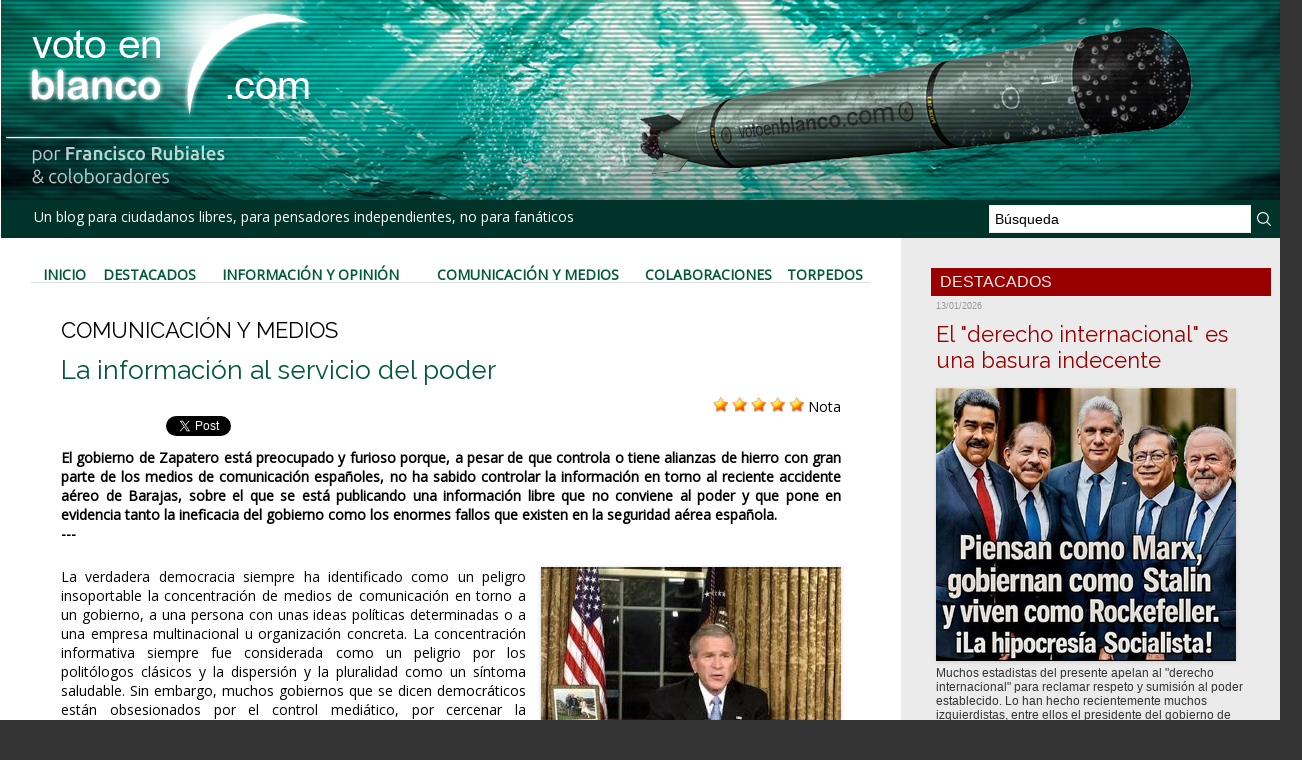

--- FILE ---
content_type: text/html; charset=UTF-8
request_url: https://www.votoenblanco.com/La-informacion-al-servicio-del-poder_a1044.html
body_size: 21360
content:
<!DOCTYPE html PUBLIC "-//W3C//DTD XHTML 1.0 Strict//EN" "http://www.w3.org/TR/xhtml1/DTD/xhtml1-strict.dtd">
<html xmlns="http://www.w3.org/1999/xhtml" xmlns:og="http://ogp.me/ns#"  xml:lang="es" lang="es">
<head>
<title>La información al servicio del poder</title>
 
<meta http-equiv="Content-Type" content="text/html; Charset=UTF-8" />
<meta name="author" lang="es" content="- -" />
<meta name="keywords" content="Blog, Política, Actualidad, Democracia, Sociedad, Civil, Voto, Blanco" />
<meta name="description" content="El gobierno de Zapatero está preocupado y furioso porque, a pesar de que controla o tiene alianzas de hierro con gran parte de los medios de comunicación españoles, no ha sabido controlar l..." />

<meta name="geo.position" content="37.5;-5.5" />
<meta property="og:url" content="https://www.votoenblanco.com/La-informacion-al-servicio-del-poder_a1044.html" />
<meta name="image" property="og:image" content="https://www.votoenblanco.com/photo/art/default/425001-521577.jpg?v=1289442998" />
<meta property="og:type" content="article" />
<meta property="og:title" content="La información al servicio del poder" />
<meta property="og:description" content="El gobierno de Zapatero está preocupado y furioso porque, a pesar de que controla o tiene alianzas de hierro con gran parte de los medios de comunicación españoles, no ha sabido controlar la información en torno al reciente accidente aéreo de Barajas, sobre el que se está publicando un..." />
<meta property="og:site_name" content="Voto en Blanco" />
<meta property="twitter:card" content="summary_large_image" />
<meta property="twitter:image" content="https://www.votoenblanco.com/photo/art/default/425001-521577.jpg?v=1289442998" />
<meta property="twitter:title" content="La información al servicio del poder" />
<meta property="twitter:description" content="El gobierno de Zapatero está preocupado y furioso porque, a pesar de que controla o tiene alianzas de hierro con gran parte de los medios de comunicación españoles, no ha sabido controlar l..." />
<link rel="stylesheet" href="/var/style/style_1.css?v=1736784218" type="text/css" />
<link rel="stylesheet" media="only screen and (max-width : 800px)" href="/var/style/style_1101.css?v=1613907931" type="text/css" />
<link rel="stylesheet" href="/assets/css/gbfonts.min.css?v=1724246908" type="text/css">
<meta id="viewport" name="viewport" content="width=device-width, initial-scale=1.0, maximum-scale=1.0" />
<link id="css-responsive" rel="stylesheet" href="/_public/css/responsive.min.css?v=1731587507" type="text/css" />
<link rel="stylesheet" media="only screen and (max-width : 800px)" href="/var/style/style_1101_responsive.css?v=1613907931" type="text/css" />
<link rel="stylesheet" href="/var/style/style.348182.css?v=1613905292" type="text/css" />
<link rel="stylesheet" href="/var/style/style.348188.css?v=1546439220" type="text/css" />
<link href="https://fonts.googleapis.com/css?family=Open+Sans|Raleway&display=swap" rel="stylesheet" type="text/css" />
<link rel="canonical" href="https://www.votoenblanco.com/La-informacion-al-servicio-del-poder_a1044.html" />
<link rel="amphtml" href="https://www.votoenblanco.com/La-informacion-al-servicio-del-poder_a1044.amp.html" />
<link rel="alternate" type="application/rss+xml" title="RSS" href="/xml/syndication.rss" />
<link rel="alternate" type="application/atom+xml" title="ATOM" href="/xml/atom.xml" />
<link rel="icon" href="/favicon.ico?v=1188237218" type="image/x-icon" />
<link rel="shortcut icon" href="/favicon.ico?v=1188237218" type="image/x-icon" />
 
<!-- Google file -->
<meta name="google-site-verification" content="L-RsswepQxVXfO-nMfcBZ9LrdJfNYcXf0ytfLJAlMDg" />
<script src="/_public/js/jquery-1.8.3.min.js?v=1731587507" type="text/javascript"></script>
<script src="/_public/js/jquery.raty.min.js?v=1731587507" type="text/javascript"></script>
<script src="/_public/js/form.js?v=1731587507" type="text/javascript"></script>
<script src="/_public/js/compress_fonctions.js?v=1731587507" type="text/javascript"></script>
<script type="text/javascript" src="//platform.linkedin.com/in.js">lang:es_ES</script>
<script type="text/javascript">
/*<![CDATA[*//*---->*/
selected_page = ['article', ''];
selected_page = ['article', '425001'];

 var GBRedirectionMode = 'IF_FOUND';
/*--*//*]]>*/

</script>
<style type="text/css">
.mod_348182 img, .mod_348182 embed, .mod_348182 table {
	 max-width: 756px;
}

.mod_348182 .mod_348182_pub {
	 min-width: 778px;
}

.mod_348182 .mod_348182_pub .cel1 {
	 padding: 0;
}

.mod_348182 .photo.left .mod_348182_pub, .mod_348182 .photo.right .mod_348182_pub {
	 min-width: 389px; margin: 15px 10px;
}

.mod_348182 .photo.left .mod_348182_pub {
	 margin-left: 0;
}

.mod_348182 .photo.right .mod_348182_pub {
	 margin-right: 0;
}

.mod_348182 .para_521577 .photo {
	 position: relative;
}

</style>

<!-- Google Analytics -->
<!-- Global site tag (gtag.js) - Google Analytics -->
<script async src="https://www.googletagmanager.com/gtag/js?id=UA-70483547-2"></script>
<script>
  window.dataLayer = window.dataLayer || [];
  function gtag(){dataLayer.push(arguments);}
  gtag('js', new Date());

  gtag('config', 'UA-70483547-2');
</script>

 
</head>

<body class="mep1 home">
<div id="z_col_130_responsive" class="responsive-menu">

</div>
<div id="main-responsive">

<div id="main">
<table id="main_table_inner" cellspacing="0">
<tr>
<td class="z_col0_td_inner z_td_colonne" colspan="2">
<div id="z_col0">
	 <div class="z_col0_inner">
<div id="z_col0_responsive" class="module-responsive">

<!-- MOBI_titre 18221843 -->
<div id="mod_18221843" class="mod_18221843 module-MOBI_titre">
<div class="tablet-bg">
<div onclick="swipe()" class="swipe gbicongeneric icon-gbicongeneric-button-swipe-list"></div>
	 <a class="image mobile notablet" href="https://www.votoenblanco.com"><img src="https://www.votoenblanco.com/photo/iphone_titre_18221843.png?v=1546587864" alt="Voto en Blanco"  title="Voto en Blanco" /></a>
</div>
</div>
<div id="ecart_after_18221843" class="ecart_col0" style="display:none"><hr /></div>

<!-- html 26238392 -->
	 <div class="separador_cabecera">
</div>
<div id="ecart_after_26238392" class="ecart_col0" style="display:none"><hr /></div>

<!-- html 26238405 -->
<div id="ecart_before_26238405" class="ecart_col0 module-responsive" style="display:none"><hr /></div>
	 <style>
@media only screen and (max-width: 640px) {
   /* CABECERA */
   .module-MOBI_titre .image,
   .module-MOBI_titre .image img {
     height: auto !important;
   }
   #z_col0 .z_col0_inner {
     background-size: cover;
   }
   .separador_cabecera {
     height:88px;
     width:100%;
   }

   /* MENÚ */
   #mod_26210793 td {
     padding: 0px important!
   }

   /*SUSCRIPCIÓN*/
   .mod_41473671 {
     background-color: #003329;
   }

   /* PUBLICIDAD */
   .mod_41474587 {
     background-color: #007577;
   }
   #mod_41474587 .celcombo1,
   #mod_41474587 .celcombo2 {
     width: 50% !important;
     float: left;
     clear: none !important;
   }
}
</style>
</div>
		 <div class="inner">
<!-- ********************************************** ZONE TITRE ********************************************** -->

<!-- titre 26210655 -->
<div id="mod_26210655" class="mod_26210655 wm-module fullbackground "><div class="fullmod">
	 <div class="titre_image"><a href="https://www.votoenblanco.com/"><img src="/photo/titre_26210655.png?v=1546417307" alt="Voto en Blanco" title="Voto en Blanco" class="image"/></a></div>
</div></div>
<div id="ecart_after_26210655" class="ecart_col0" style="display:none"><hr /></div>
<div id="ecart_before_26210714" class="ecart_col0 " style="display:none"><hr /></div>
<table cellpadding="0" cellspacing="0" id="mod_26210714" class="mod_26210714 wm-module module-responsive  module-combo nb-modules-2" style="position:relative">
<tr>
<td class="celcombo1">
<!-- slogan 26210715 -->
<div id="ecart_before_26210715" class="ecart_col0 " style="display:none"><hr /></div>
<div id="mod_26210715" class="mod_26210715 wm-module fullbackground "><div class="fullmod">
	 <div class="slogan">  Un blog para ciudadanos libres, para pensadores independientes, no para fanáticos</div>
</div></div>

</td>
<td class="celcombo2">
<!-- recherche 26210716 -->
<div id="ecart_before_26210716" class="ecart_col0 " style="display:none"><hr /></div>
<div id="mod_26210716" class="mod_26210716 wm-module fullbackground  recherche type-1">
	 <form id="form_26210716" action="/search/" method="get" enctype="application/x-www-form-urlencoded" >
		 <div class="cel1">
			 			 <span><span class="cel">
<input type="text" style="width:250px" id="keyword_safe_26210716" name="keyword_safe_26210716" value="Búsqueda" class="button" onfocus="this.style.display='none'; document.getElementById('keyword_26210716').style.display='inline'; document.getElementById('keyword_26210716').focus()" /><input type="text" style="display:none;width:250px" id="keyword_26210716" name="keyword" value="" class="button" onblur="if (this.value == '') {this.style.display='none'; document.getElementById('keyword_safe_26210716').style.display='inline';}"  />			 </span><span class="cel">
<input type="image" src="/photo/mod-26210716-1.png?v=1546417955" alt="OK" />
			 </span></span>
		 </div>
	 </form>
</div>
</td>
</tr>
</table>
<!-- ********************************************** FIN ZONE TITRE ****************************************** -->
		 </div>
	 </div>
</div>
</td>
</tr>

<tr class="tr_median">
<td class="z_col1_td_inner z_td_colonne main-colonne">
<!-- ********************************************** COLONNE 1 ********************************************** -->
<div id="z_col1" class="z_colonne">
	 <div class="z_col1_inner z_col_median">
		 <div class="inner">

<!-- barre_outils 26239534 -->
<div id="mod_26239534" class="mod_26239534 wm-module fullbackground  module-barre_outils"><div class="fullmod">
	 <table class="menu_ligne" cellpadding="0" cellspacing="0" ><tr>
		 <td class="id1 cel1 bouton">
			 <a data-link="home,all" href="https://www.votoenblanco.com/">Inicio</a>
		 </td>
		 <td class="id2 cel2 bouton">
			 <a data-link="rubrique,286168" href="/Destacados_r5.html">Destacados</a>
		 </td>
		 <td class="id3 cel1 bouton">
			 <a data-link="rubrique,30049" href="/Informacion-y-Opinion_r1.html">Información y Opinión</a>
		 </td>
		 <td class="id4 cel2 bouton">
			 <a data-link="rubrique,30265" href="/Comunicacion-y-Medios_r4.html">Comunicación y Medios</a>
		 </td>
		 <td class="id5 cel1 bouton">
			 <a data-link="rubrique,30264" href="/Colaboraciones_r3.html">Colaboraciones</a>
		 </td>
		 <td class="id6 cel2 bouton">
			 <a data-link="rubrique,30262" href="/Torpedos_r2.html">Torpedos</a>
		 </td>
	 </tr></table>
</div></div>
<div class="ecart_col1" style="display:none"><hr /></div>

<!-- espace 26239555 -->
<div id="ecart_before_26239555" class="ecart_col1 responsive" style="display:none"><hr /></div>
<div id="mod_26239555" class="mod_26239555 wm-module fullbackground "><hr /></div>
<div class="ecart_col1" style="display:none"><hr /></div>
<div id="mod_348182" class="mod_348182 wm-module fullbackground  page2_article article-1044">
	 <div class="cel1">
		 <div class="entete_liste">
			 <div class="access">Comunicación y Medios</div>
		 </div>
		 <br class="texte clear" />
		 <div class="titre">
			 <h1 class="access">
				 La información al servicio del poder
			 </h1>
		 </div>
		 <br class="texte clear" />
		 <div class="suite" >
			 <span class="img_rating" id="star425001"></span> <span id="hint425001">Nota</span>
		 </div>
<iframe class="sharing" src="//www.facebook.com/plugins/like.php?href=https%3A%2F%2Fwww.votoenblanco.com%2FLa-informacion-al-servicio-del-poder_a1044.html&amp;layout=button_count&amp;show_faces=false&amp;width=100&amp;action=like&amp;colorscheme=light" scrolling="no" frameborder="0" allowTransparency="true" style="float:left; border:none; overflow:hidden; width:105px; height:20px;"></iframe>
<iframe class="sharing" allowtransparency="true" frameborder="0" scrolling="no" src="//platform.twitter.com/widgets/tweet_button.html?url=http%3A%2F%2Fxfru.it%2Fjyidn0&amp;counturl=https%3A%2F%2Fwww.votoenblanco.com%2FLa-informacion-al-servicio-del-poder_a1044.html&amp;text=La%20informaci%C3%B3n%20al%20servicio%20del%20poder&amp;count=horizontal" style="float:left;width:115px; height:20px;"></iframe>
<div class="sharing" style="float: left; width:115px; height:20px;">
<script type="IN/Share" data-url="https://www.votoenblanco.com/La-informacion-al-servicio-del-poder_a1044.html" data-counter="right"></script>
</div>
<div class="clear"></div>
		 <br class="texte clear" />
		 <div class="chapeau" style="">
			 <h3 class="access">
				 El gobierno de Zapatero está preocupado y furioso porque, a pesar de que controla o tiene alianzas de hierro con gran parte de los medios de comunicación españoles, no ha sabido controlar la información en torno al reciente accidente aéreo de Barajas, sobre el que se está publicando una información libre que no conviene al poder y que pone en evidencia tanto la ineficacia del gobierno como los enormes fallos que existen en la seguridad aérea española.				 <br />
				 ---				 <br />
				 
			 </h3>
		 </div>
		 <br class="texte clear" />
	 <div class="entry-content instapaper_body">
		 <br id="sep_para_1" class="sep_para access"/>
		 <div id="para_1" class="para_521577 resize" style="">
			 <div class="photo shadow right">
				 <img class=""  src="https://www.votoenblanco.com/photo/art/default/425001-521577.jpg?v=1289442998" alt="La información al servicio del poder" title="La información al servicio del poder"  />
			 </div>
			 <div class="texte">
				 <div class="access firstletter">
					 La verdadera democracia siempre ha identificado como un peligro insoportable la concentración de medios de comunicación en torno a un gobierno, a una persona con unas ideas políticas determinadas o a una empresa multinacional u organización concreta. La concentración informativa siempre fue considerada como un peligrio por los politólogos clásicos y la dispersión y la pluralidad como un síntoma saludable. Sin embargo, muchos gobiernos que se dicen democráticos están obsesionados por el control mediático, por cercenar la información libre, practican sin el menor rubor el control de la prensa y la utilizan para engañar a los ciudadanos sin remordimiento y sin tener conciencia de que violan la democracia y la degradan.					 <br />
					 					 <br />
					 Controlar los medios significa controlar la información que llega al ciudadano y, al mismo tiempo, lo que piensan y sienten. Hasta hace poco eran las dictaduras las que conocían bien ese mecanismo. Famosos son los “trabajos” de control de la mente ciudadana a través de la información realizados por los nazis y los soviéticos, pero aquellas actuaciones de Goebbels y de Stalin eran un juego de niños si se las compara con las sofisticadas operaciones de control de la ciudadanía que actualmente despliegan la mayoría de nuestras democracias degradadas, con la ayuda de medios de comunicación que ya han perdido su vinculación con la verdad y que han cambiado el servicio a la ciudadanía y a la democracia por las alianzas con los poderes.					 <br />
					 					 <br />
					 La censura ha dejado de ser necesaria porque es más eficiente la autocensura que se autopractican las decenas de miles de periodistas que trabajan en medios adscritos a partidos políticos y a intereses inconfesados. Los gobiernos han descubierto la manera de controlar la información sin necesidad de censurar y lo hacen con un grado de perfección que ojalá trasladaran hasta el gobierno, que suele ser mucho menos eficaz y preciso.					 <br />
					 					 <br />
					 La confrontación ideológica entre las democracias occidentales y los totalitarismos sirvió como banco de pruebas para perfeccionar el sistema de control de la población a través de los medios. Apoyándose en la prensa, EE.UU. logró introducir en las mentes de los ciudadanos animadversión hacia los rojos comunistas y relacionar las libertades y el modo de vida occidental con el capitalismo y el “american way of life”, lo que convenció a todos, incluso a los ciudadanos que vivían en el comunismo, de que el sistema llamado “democrático” era superior.					 <br />
					 					 <br />
					 Hoy, los gobiernos utilizan la misma estrategia de control de la información para alcanzar múltiples objetivos de gran interés para el poder político, entre los que destacan tres:					 <br />
					 					 <br />
					 1.- Que determinadas guerras de conquista e imperialistas son justas y se libran contra enemigos despiadados a los que, previamente, demonizan. Ejemplo: las guerras de Irak.					 <br />
					 					 <br />
					 2.- Que la democracia sigue existiendo, a pesar de que los partidos políticos han degradado y degenerado el sistema, eliminando en realidad los grandes principios de la auténtica democracia: funcionamiento libre e independiente de los poderes, elecciones libres, participación de los ciudadanos en la toma de decisiones, una sociedad civil fuerte e influyente e igualdad de trato y de oportunidades, entre otras.					 <br />
					 					 <br />
					 3.- Que lo más importante es la libertad y que otros defectos y carencias del sistema, como los privilegios de los poderosos, la desigualdad de los ciudadanos ante la justicia o la muerte, las abismales diferencias entre ricos y pobres, la corrupción de los poderes públicos o la flagrante incapacidad de los gobernantes para solucionar los problemas, entre otros, son, en realidad, poco importantes.					 <br />
					 					 <br />
					 El control gubernamental de las mentes es tan descarado que tras el 11-S el Pentágono puso en funcionamiento, secretamente, la Oficina de Influencia Estratégica (OIE) cuyo objetivo central era modelar las opiniones públicas a nivel planetario. El primer plan desarrollado por la OIE fue intoxicar masivamente al mundo, a través de los medios, para apoyar la guerra contra el terrorismo. Pero el “atentado” del control mental no es exclusivo de Estados Unidos porque la práctica totalidad de los gobiernos y grandes partidos políticos disponen de departamentos y oficinas dedicadas a ese mismo fin: influir en las ideas y controlar las opiniones de la sociedad.					 <br />
					 					 <br />
					 Muchos periodistas sospechan que gran parte de las informaciones que reciben por canales informativos aparentemente prestigiados (agencias de noticias, partidos políticos, instituciones gubernamentales, organismos internacionales, etc.) están contaminadas o son completamente falsas, pero suelen publicarlas porque también lo hará la competencia y, en cualquier caso, no es posible demostrar la falsedad en los pocos minutos disponibles antes de su publicación.					 <br />
					 					 <br />
					 Detrás de la mentira y el engaño suele estar siempre el Estado. Por eso, entre los teóricos del periodismo democrático comienza a admitirse que &quot;el primer deber de un periodista en democracia es preservar a la sociedad de su propio gobierno&quot;. 
				 </div>
			 </div>
			 <div class="clear"></div>
		 </div>
	 </div>
		 <br class="texte clear" />
		 <div class="real-auteur auteur">
			 <div class="access">- -</div>
		 </div>
		 <div id="date" class="date">
			 <div class="access">Viernes, 29 de Agosto 2008</div>
		 </div>
		 <div class="auteur">
			 <div class="access">Artículo leído 2252 veces</div>
		 </div>
		 <br class="texte clear" />
			 <div class="auteur social">
				 <a target="_blank" href="http://www.facebook.com/share.php?u=https%3A%2F%2Fwww.votoenblanco.com%2FLa-informacion-al-servicio-del-poder_a1044.html"><img src="/_images/addto/facebook.png?v=1732287175" alt="Facebook" title="Facebook" /></a>
				 <a target="_blank" href="http://twitter.com/intent/tweet?text=La+informaci%C3%B3n+al+servicio+del+poder+http%3A%2F%2Fxfru.it%2Fjyidn0"><img src="/_images/addto/twitter.png?v=1732287176" alt="Twitter" title="Twitter" /></a>
				 <a target="_blank" href="http://www.linkedin.com/shareArticle?mini=true&amp;url=https%3A%2F%2Fwww.votoenblanco.com%2FLa-informacion-al-servicio-del-poder_a1044.html&amp;title=La+informaci%C3%B3n+al+servicio+del+poder&amp;source=&amp;summary="><img src="/_images/addto/linkedin.png?v=1732287176" alt="LinkedIn" title="LinkedIn" /></a>
				 <a target="_blank" href="http://meneame.net/submit.php?url=https%3A%2F%2Fwww.votoenblanco.com%2FLa-informacion-al-servicio-del-poder_a1044.html"><img src="/_images/addto/Meneame.png?v=1732287175" alt="Meneame" title="Meneame" /></a>
				 <a target="_blank" href="http://pinterest.com/pin/create/button/?url=https%3A%2F%2Fwww.votoenblanco.com%2FLa-informacion-al-servicio-del-poder_a1044.html&amp;description=La+informaci%C3%B3n+al+servicio+del+poder"><img src="/_images/addto/pinterest.png?v=1732287176" alt="Pinterest" title="Pinterest" /></a>
			 </div>
<br />		 <div class="boutons_ligne" id="boutons">
<a class="bt-home" href="https://www.votoenblanco.com/"><img src="https://www.votoenblanco.com/photo/bt_home.png?v=1546510922" class="image middle" alt="Inicio" title="Inicio"  />&nbsp;Inicio</a>			 &nbsp;&nbsp;
<a class="bt-mail" rel="nofollow" href="/send/425001/"><img src="https://www.votoenblanco.com/photo/bt_mail.png?v=1546510922" class="image middle" alt="Enviar" title="Enviar"  />&nbsp;Enviar</a>			 &nbsp;&nbsp;
<a class="bt-print" rel="nofollow" onclick="window.open(this.href,'_blank', 'width=600, height=800, scrollbars=yes, menubar=yes, resizable=yes');return false;" href="/La-informacion-al-servicio-del-poder_a1044.html?print=1"><img src="https://www.votoenblanco.com/photo/bt_print.png?v=1546510922" class="image middle" alt="Versión para Imprimir" title="Versión para Imprimir"  />&nbsp;Versión para Imprimir</a>		 </div>
 
		 <br />
		 <!-- page2_commentaire -->
		 <a id="comments"></a>
		 <div id="mod_348188" class="param_commentaire mod_348188 wm-module fullbackground ">
			 <div class="cel1">
			 <div class="entete_com"><div class="fullmod">
				 <BR>Comentarios:
			 </div></div>
				 <div class="message"><br /></div>
				 <div class="message" id="com_567867">
				 <div class="postedby" style="position:static;">
					 <span class="infos" style="font-size:1.3em">1.</span>Publicado por 
					 <span class="infos">ciudadana</span>
					 <span> el  29/08/2008 08:20 </span>
				 </div>
					 <div class="content-comment encadre" >
						 Tras este artículo solo me resta por decir:<br />Ojala tuviera 30 años menos para matricularme en periodismo y tener el gran honor de tenerle como profesor.<br />A ver si aprenden los actuales y futuros periodistas lo que de verdad significa y es el auténtico periodismo.<br /><br /><br />
					 </div>
					 <div class="clear"></div>
				 </div>
				 <div class="message"><br /></div>
				 <div class="message" id="com_567908">
				 <div class="postedby" style="position:static;">
					 <span class="infos" style="font-size:1.3em">2.</span>Publicado por 
					 <span class="infos">F. Rubiales</span>
					 <span> el  29/08/2008 09:43 </span>
				 </div>
					 <div class="content-comment encadre_highlight" >
						 Ciudadana:<br /><br />Por fortuna, alabanzas como la suya son escasas porque uno siente ante ellas demasiado orgullo y termina por estropearse. De cualquier manera, se lo agradezco sinceramente y doy gracias al Supremo por tener lectores como usted.<br /><br />Un cordial saludo.<br /><br />F. Rubiales
						 <div class="url"><a class="liens" href="http://www.votoenblanco.com" rel="nofollow" target="_blank"><b>http://www.votoenblanco.com</b></a></div>
					 </div>
					 <div class="clear"></div>
				 </div>
				 <div class="message"><br /></div>
				 <div class="message" id="com_569069">
				 <div class="postedby" style="position:static;">
					 <span class="infos" style="font-size:1.3em">3.</span>Publicado por 
					 <span class="infos">AIRAM</span>
					 <span> el  30/08/2008 16:38 </span>
				 </div>
					 <div class="content-comment encadre" >
						 Sr. Rubiales. De acuerdo totalmente con Ciudadana.<br /><br />Un saludo
					 </div>
					 <div class="clear"></div>
				 </div>
				 <div class="message"><br /></div>
				 <div class="message" id="com_569131">
				 <div class="postedby" style="position:static;">
					 <span class="infos" style="font-size:1.3em">4.</span>Publicado por 
					 <span class="infos">F. Rubiales</span>
					 <span> el  30/08/2008 18:36 </span>
				 </div>
					 <div class="content-comment encadre_alterne" >
						 AIRAM:<br /><br />También a usted le agradezco su mensaje.<br /><br />Gracias por leer Voto en Blanco.<br /><br />Un cordial saludo.<br /><br />F. Rubiales
					 </div>
					 <div class="clear"></div>
				 </div>
				 <div class="message"><br /></div>
				 <div class="message" id="com_569569">
				 <div class="postedby" style="position:static;">
					 <span class="infos" style="font-size:1.3em">5.</span>Publicado por 
					 <span class="infos">Juan A. Sánchez</span>
					 <span> el  31/08/2008 14:23 </span>
				 </div>
					 <div class="content-comment encadre" >
						 Una cosa está clara, la aparente diferencia de criterio de los distintos medios de comunicación se limita a la &quot;Guerra de los Medios&quot; en la que cada uno intenta desprestigiar al contrario y arrimar el ascua a su sardina partidista. Pero nada más.<br /><br />Cualquier dia prohiben leer el libro &quot;1984&quot;. Creo que ya no lo recomiendan en los colegios.
						 <div class="url"><a class="liens" href="http://desdelhumilladero.blogspot.com" rel="nofollow" target="_blank"><b>http://desdelhumilladero.blogspot.com</b></a></div>
					 </div>
					 <div class="clear"></div>
				 </div>
				 <div class="message"><br /></div>
				 <div class="message" id="com_569918">
				 <div id="last_comment" class="postedby" style="position:static;">
					 <span class="infos" style="font-size:1.3em">6.</span>Publicado por 
					 <span class="infos">El Cateto</span>
					 <span> el  31/08/2008 23:53 </span>
				 </div>
					 <div class="content-comment encadre_alterne" >
						 Por si alguien no se ha dado cuenta Occidente está en guerra y en las guerras la propaganda es un arma más.
						 <div class="url"><a class="liens" href="http://zapatillasbaratas.blogspot.com/" rel="nofollow" target="_blank"><b>http://zapatillasbaratas.blogspot.com/</b></a></div>
					 </div>
					 <div class="clear"></div>
				 </div>
				 <div class="message"><br /></div>
		 </div>
		 </div>
 
		 <div id="entete_liste">
		 <br />
		 <div class="entete_liste">
			 <div class="access" style="padding-top:5px">También en esta sección:</div>
		 </div>
		 <div class="break" style="padding-bottom: 10px"></div>
		 <div class="titre_liste first">
			 <h3 class="access">
			 <a class="access" href="/Y-SI-HABLAMOS-DE-LA-CORRUPCION-EN-EL-PERIODISMO_a9253.html">¿Y SI HABLAMOS DE LA CORRUPCIÓN EN EL PERIODISMO?</a>
			 <span class="access"> - 21/05/2024</span>			 </h3>
		 </div>
		 <div class="titre_liste">
			 <h3 class="access">
			 <a class="access" href="/La-enorme-deuda-de-los-periodistas-sometidos-espanoles-con-los-ciudadanos-y-la-democracia_a6362.html">La enorme deuda de los periodistas sometidos españoles con los ciudadanos y la democracia</a>
			 <span class="access"> - 25/01/2019</span>			 </h3>
		 </div>
		 <div class="titre_liste">
			 <h3 class="access">
			 <a class="access" href="/Una-oportunidad-de-oro-para-regenerar-la-prensa-andaluza_a7419.html">Una oportunidad de oro para regenerar la prensa andaluza</a>
			 <span class="access"> - 23/01/2019</span>			 </h3>
		 </div>
		 <div class="titre_liste">
			 <h3 class="access">
			 <a class="access" href="/Bienvenido-sean-los-robots-periodistas-menos-esclavos-y-mentirosos-que-los-periodistas-sometidos-al-poder_a5593.html">Bienvenido sean los robots periodistas, menos esclavos y mentirosos que los periodistas sometidos al poder</a>
			 <span class="access"> - 07/05/2014</span>			 </h3>
		 </div>
		 <div class="titre_liste">
			 <h3 class="access">
			 <a class="access" href="/Un-nuevo-estilo-de-comunicacion-politica-adaptada-a-la-democracia_a5585.html">Un nuevo estilo de comunicación política adaptada a la democracia</a>
			 <span class="access"> - 19/03/2014</span>			 </h3>
		 </div>
		 <div class="titre_liste">
			 <h3 class="access">
			 <a class="access" href="/Estan-perdiendo-poder-los-medios-de-comunicacion_a5464.html">¿Están perdiendo poder los medios de comunicación?</a>
			 <span class="access"> - 12/12/2013</span>			 </h3>
		 </div>
		 <div class="titre_liste">
			 <h3 class="access">
			 <a class="access" href="/Se-derrumba-el-modelo-injusto-y-abusivo-de-las-televisiones-autonomicas-espanolas_a5435.html">¿Se derrumba el modelo injusto y abusivo de las televisiones autonómicas españolas?</a>
			 <span class="access"> - 07/11/2013</span>			 </h3>
		 </div>
		 <div class="titre_liste">
			 <h3 class="access">
			 <a class="access" href="/El-intento-de-censurar-a-Bloomberg-ridiculiza-a-la-falsa-democracia-espanola_a5398.html">El intento de "censurar" a Bloomberg ridiculiza a la falsa democracia española</a>
			 <span class="access"> - 28/09/2013</span>			 </h3>
		 </div>
		 <div class="titre_liste">
			 <h3 class="access">
			 <a class="access" href="/La-enorme-incultura-politica-del-periodismo-espanol_a5331.html">La enorme incultura política del periodismo español</a>
			 <span class="access"> - 04/07/2013</span>			 </h3>
		 </div>
		 <div class="titre_liste">
			 <h3 class="access">
			 <a class="access" href="/El-cierre-de-la-television-nacional-griega-un-triunfo-para-los-democratas_a5301.html">El cierre de la televisión nacional griega, un triunfo para los demócratas</a>
			 <span class="access"> - 13/06/2013</span>			 </h3>
		 </div>
		 <div class="titre_liste">
		 <div class="pager">
			 <a class="sel" rel="nofollow" href="javascript:void(0)" onclick='recharge("entete_liste", "/index.php?start=0&amp;numero=1044&amp;preaction=mymodule&amp;id_param=348182&amp;java=false&amp;ajax=true&amp;show=liste_articles&amp;numero=1044")'>1</a>
			 <a  rel="nofollow" href="javascript:void(0)" onclick='recharge("entete_liste", "/index.php?start=10&amp;numero=1044&amp;preaction=mymodule&amp;id_param=348182&amp;java=false&amp;ajax=true&amp;show=liste_articles&amp;numero=1044")'>2</a>
			 <a  rel="nofollow" href="javascript:void(0)" onclick='recharge("entete_liste", "/index.php?start=20&amp;numero=1044&amp;preaction=mymodule&amp;id_param=348182&amp;java=false&amp;ajax=true&amp;show=liste_articles&amp;numero=1044")'>3</a>
			 <a  rel="nofollow" href="javascript:void(0)" onclick='recharge("entete_liste", "/index.php?start=30&amp;numero=1044&amp;preaction=mymodule&amp;id_param=348182&amp;java=false&amp;ajax=true&amp;show=liste_articles&amp;numero=1044")'>4</a>
			 <a  rel="nofollow" href="javascript:void(0)" onclick='recharge("entete_liste", "/index.php?start=40&amp;numero=1044&amp;preaction=mymodule&amp;id_param=348182&amp;java=false&amp;ajax=true&amp;show=liste_articles&amp;numero=1044")'>5</a>
			 <a rel="nofollow" href="javascript:void(0)" onclick='recharge("entete_liste", "/index.php?start=10&amp;numero=1044&amp;preaction=mymodule&amp;id_param=348182&amp;java=false&amp;ajax=true&amp;show=liste_articles&amp;numero=1044")'>&raquo;</a>
			 <span>...</span>
			 <a  rel="nofollow" href="javascript:void(0)" onclick='recharge("entete_liste", "/index.php?start=80&amp;numero=1044&amp;preaction=mymodule&amp;id_param=348182&amp;java=false&amp;ajax=true&amp;show=liste_articles&amp;numero=1044")'>9</a>
		 </div>
		 </div>
		 </div>
	 </div>
</div>
<div id="ecart_after_348182" class="ecart_col1" style="display:none"><hr /></div>

<!-- espace 557128 -->
<div id="ecart_before_557128" class="ecart_col1 responsive" style="display:none"><hr /></div>
<div id="mod_557128" class="mod_557128 wm-module fullbackground "><hr /></div>
<div class="ecart_col1" style="display:none"><hr /></div>

<!-- html 26225116 -->
<div id="ecart_before_26225116" class="ecart_col1 responsive" style="display:none"><hr /></div>
	 <style type="text/css">
.mod_348182 .boutons_ligne {
 text-align: right;
 margin-top: -45px;
 }
</style>
<div class="ecart_col1" style="display:none"><hr /></div>
		 </div>
	 </div>
</div>
<!-- ********************************************** FIN COLONNE 1 ****************************************** -->
</td>
<td class="z_col2_td_inner z_td_colonne">
<!-- ********************************************** COLONNE 2 ********************************************** -->
<div id="z_col2" class="z_colonne">
	 <div class="z_col2_inner z_col_median">
		 <div class="inner">

<!-- rub_une 4005512 -->
<div id="mod_4005512" class="mod_4005512 wm-module fullbackground module-responsive  module-rub_une type-1">
	 <div class="entete"><div class="fullmod">
		 <span> Destacados</span>
	 </div></div>
	 <div class="cel1 nb-col-1" style="padding:0"><div class="fullmod">
	 <div class="encapse_bloc id0  clear-x2 clear-x3 clear-x4" style="padding:0 5px;">
		 <div class="no_bloc_rub" style="padding:5px 0">
			 <h4 class="rubrique">
				 <a class="arub5" href="/Destacados_r5.html"><span class="nom_rub5">Destacados</span></a>
				 <span class="date sep1"> - </span><span class="date">13/01/2026</span>
			 </h4>
			 <h3 class="titre first" style=";margin-bottom:5px">
				 <a href="/El-derecho-internacional-es-una-basura-indecente_a9756.html">
					 El "derecho internacional" es una basura indecente
				 </a>
			
			 <br class="clear" />
			 </h3>
			 <div class="clear"></div>
				 <div class="photo shadow thumbnail-3" style="">
					 <a href="/El-derecho-internacional-es-una-basura-indecente_a9756.html">
						 <img loading="lazy" src="https://www.votoenblanco.com/photo/art/large/93611971-65399926.jpg?v=1767976725" alt="El &quot;derecho internacional&quot; es una basura indecente" title="El &quot;derecho internacional&quot; es una basura indecente"  />
					 </a>
				 </div>
				 <div class="texte">
					 <a href="/El-derecho-internacional-es-una-basura-indecente_a9756.html">
						 Muchos estadistas del presente apelan al "derecho internacional" para reclamar respeto y sumisión al poder establecido. Lo han hecho recientemente muchos izquierdistas, entre ellos el presidente del gobierno de España, Pedro Sánchez, para condenar a Donald Trump por su intervención en Venezuela y exigir respeto al tirano Maduro y a su régimen corrupto, torturador y asesino.  Pero pocos se atreven a decir que el "derecho internacional" vigente es una estafa y una inmensa basura que ha permitido guerras, torturas, opresión, dictaduras y todo tipo de corrupciones, robos y abusos de poder, además...
					 </a>
				 </div>
 <div class="lire_suite">
	 <a href="/El-derecho-internacional-es-una-basura-indecente_a9756.html"><span class="texte_lire_suite">[más]</span></a>
 </div>
			 <div class="clear"></div>
			 <h3 class="titre_suivants" style="margin-top: 5px">
				 <a href="/La-oscuridad-se-ha-aduenado-del-mundo_a9748.html">
					 La oscuridad se ha adueñado del mundo 
				 </a>
			
			 <br class="clear" />
			 </h3>
			 <div class="clear"></div>
			 <h3 class="titre_suivants" style="">
				 <a href="/La-Ley-y-el-pueblo-aplastaran-a-Pedro-Sanchez-en-2026_a9742.html">
					 La Ley y el pueblo aplastarán a Pedro Sánchez en 2026
				 </a>
			
			 <br class="clear" />
			 </h3>
			 <div class="clear"></div>
			 <h3 class="titre_suivants" style="">
				 <a href="/La-libertad-y-el-amor-hacen-del-cristianismo-la-mas-grande-y-hermosa-de-las-religiones_a9675.html">
					 La libertad y el amor hacen del cristianismo la más grande y hermosa de las religiones
				 </a>
			
			 <br class="clear" />
			 </h3>
			 <div class="clear"></div>
			 <h3 class="titre_suivants" style="">
				 <a href="/Espana-solo-ha-sido-grande-cuando-ha-estado-cerca-de-Dios_a9702.html">
					 España sólo ha sido grande cuando ha estado cerca de Dios
				 </a>
			
			 <br class="clear" />
			 </h3>
			 <div class="clear"></div>
			 <h3 class="titre_suivants" style="">
				 <a href="/Las-grandes-mentiras-oficiales-de-la-Espana-tramposa_a9683.html">
					 Las grandes mentiras oficiales de la España tramposa
				 </a>
			
			 <br class="clear" />
			 </h3>
			 <div class="clear"></div>
			 <h3 class="titre_suivants" style="">
				 <a href="/No-se-puede-ser-cristiano-y-votar-a-Sanchez_a9674.html">
					 No se puede ser cristiano y votar a Sánchez
				 </a>
			
			 <br class="clear" />
			 </h3>
			 <div class="clear"></div>
			 <h3 class="titre_suivants" style="">
				 <a href="/La-mayoria-de-los-partidos-politicos-espanoles-son-focos-de-delincuencia_a9620.html">
					 La mayoría de los partidos políticos españoles son focos de delincuencia
				 </a>
			
			 <br class="clear" />
			 </h3>
			 <div class="clear"></div>
			 <h3 class="titre_suivants" style="">
				 <a href="/Un-presidente-corrupto-y-un-Rey-acojonado_a9648.html">
					 Un presidente corrupto y un Rey acojonado
				 </a>
			
			 <br class="clear" />
			 </h3>
			 <div class="clear"></div>
			 <h3 class="titre_suivants" style="">
				 <a href="/Los-espanoles-tenian-cojones-en-el-pasado_a9537.html">
					 Los españoles tenían cojones en el pasado
				 </a>
			
			 <br class="clear" />
			 </h3>
			 <div class="clear"></div>
		 </div>
	 </div>
	 </div></div>
</div>
<div id="ecart_after_4005512" class="ecart_col2" style="display:none"><hr /></div>

<!-- espace 348866 -->
<div id="mod_348866" class="mod_348866 wm-module fullbackground "><hr /></div>
<div id="ecart_after_348866" class="ecart_col2" style="display:none"><hr /></div>

<!-- menu_static 4008531 -->
<div id="mod_4008531" class="mod_4008531 wm-module fullbackground  menu_static colonne-c background-cell- ">
	 <div class="entete"><div class="fullmod">
		 <span> Colaboraci&oacute;n</span>
	 </div></div>
	 <ul class="menu">
	 </ul>
</div>
<div id="ecart_after_4008531" class="ecart_col2" style="display:none"><hr /></div>

<!-- lien_perso 22827016 -->
<div id="ecart_before_22827016" class="ecart_col2 responsive" style="display:none"><hr /></div>
<div id="mod_22827016" class="mod_22827016 wm-module fullbackground  module-lien_perso">
	 <div class="texte">
		 <a href="http://iiimilenio.org" target="_blank"> <img src="/photo/mod-22827016.png?v=1736783710" class="image" alt="http://iiimilenio.org" style="width:338px" /></a>
	 </div>
	 <div class="description">
		 &nbsp;
	 </div>
</div>
<div id="ecart_after_22827016" class="ecart_col2" style="display:none"><hr /></div>

<!-- html 67954268 -->
<div id="ecart_before_67954268" class="ecart_col2 responsive" style="display:none"><hr /></div>
	 <div id="mod_4006242" class="mod_4006242 article wm-module fullbackground  module-article">
<div class="cel1">
<div class="texte">
Fundación Tercer Milenio colabora con Voto en Blanco con investigaciones y artículos para defensa de la democracia y la ética política.
</div>
</div>
</div>
<div id="ecart_after_67954268" class="ecart_col2" style="display:none"><hr /></div>

<!-- espace 26210965 -->
<div id="ecart_before_26210965" class="ecart_col2 responsive" style="display:none"><hr /></div>
<div id="mod_26210965" class="mod_26210965 wm-module fullbackground "><hr /></div>
<div id="ecart_after_26210965" class="ecart_col2" style="display:none"><hr /></div>

<!-- article 4006242 -->
<div id="ecart_before_4006242" class="ecart_col2 responsive" style="display:none"><hr /></div>
<div id="mod_4006242" class="mod_4006242 article wm-module fullbackground  module-article">
	 <div class="entete"><div class="fullmod">
		 <span> Ideario</span>
	 </div></div>
	 <div class="cel1">
		 <h3 class="titre">Ideario</h3>
		 <div class="texte">
			 Este blog no es una plataforma de promoción del Voto en Blanco, sino un medio de castigo al mal gobierno y a la política antidemocrática que utiliza el termino “Voto en Blanco” por lo que conlleva de protesta y castigo al poder inicuo.			 <br />
			 			 <br />
			 El voto en blanco es una bofetada democrática a los poderes políticos ineptos y expresa la protesta ciudadana en las urnas cuando padece gobiernos insoportables, injustos y corruptos. Es un gesto democrático de rechazo a los políticos, partidos y programas, no al sistema. Conscientes del riesgo que representaría un voto en blanco masivo, los gestores de las actuales democracias no lo valoran, ni lo contabilizan, ni le otorgan plasmación alguna en las estructuras del poder. El voto en blanco es una censura casi inútil que sólo podemos realizar en las escasas ocasiones que se abren las urnas. Esta bitácora abraza dos objetivos principales: Valorar el peso del voto en blanco en las democracias avanzadas y permitir a los ciudadanos libres ejercer el derecho a la bofetada democrática de manera permanente, a través de la difusión de información, opinión y análisis.			 <br />
			 
		 </div>
		 <br class="clear" />
		 <div class="lire_suite">
			 <a href="/Ideario_a4258.html"><span class="texte_lire_suite">[más]</span></a>
		 </div>
	 </div>
</div>
<div id="ecart_after_4006242" class="ecart_col2" style="display:none"><hr /></div>

<!-- menu_static 4006393 -->
<div id="ecart_before_4006393" class="ecart_col2 responsive" style="display:none"><hr /></div>
<div id="mod_4006393" class="mod_4006393 wm-module fullbackground  menu_static colonne-c background-cell- ">
	 <ul class="menu">
		 <li class="id1 cel1 keep-padding titre first">
			 <a href="/Que-es-Votoenblanco-com_a4262.html" data-link="article,2984449" >
				 Qué es Votoenblanco.com
			 </a>
		 </li>
		 <li class="id2 cel2 keep-padding titre ">
			 <a href="/Banner_a4261.html" data-link="article,2984378" >
				 Banners de Votoenblanco
			 </a>
		 </li>
		 <li class="id3 cel1 keep-padding titre  last">
			 <a href="https://www.votoenblanco.com/podcast/43394.mp3" data-link="externe,https://www.votoenblanco.com/podcast/43394.mp3" target="_blank">
				 Canción de Votoenblanco
			 </a>
		 </li>
	 </ul>
</div>
<div id="ecart_after_4006393" class="ecart_col2" style="display:none"><hr /></div>

<!-- espace 67954114 -->
<div id="ecart_before_67954114" class="ecart_col2 responsive" style="display:none"><hr /></div>
<div id="mod_67954114" class="mod_67954114 wm-module fullbackground "><hr /></div>
<div id="ecart_after_67954114" class="ecart_col2" style="display:none"><hr /></div>

<!-- rub_une 26211630 -->
<div id="ecart_before_26211630" class="ecart_col2 responsive" style="display:none"><hr /></div>
<div id="mod_26211630" class="mod_26211630 wm-module fullbackground module-responsive  module-rub_une type-1">
	 <div class="entete"><div class="fullmod">
		 <span> El autor</span>
	 </div></div>
	 <div class="cel1 nb-col-1" style="padding:0"><div class="fullmod">
	 <div class="encapse_bloc id0  clear-x2 clear-x3 clear-x4" style="padding:0 5px;">
		 <div class="no_bloc_rub" style="padding:5px 0">
			 <h4 class="rubrique">
				 <a class="arub6" href="/Votoenblanco-com_r6.html"><span class="nom_rub6">Votoenblanco.com</span></a>
			 </h4>
			 <h3 class="titre first" style=";margin-bottom:5px">
				 <a href="/Francisco-Rubiales-Moreno_a7400.html">
					 Francisco Rubiales Moreno
				 </a>
			
			 <br class="clear" />
			 </h3>
			 <div class="clear"></div>
				 <div class="photo shadow thumbnail-1" style="">
					 <a href="/Francisco-Rubiales-Moreno_a7400.html">
						 <img loading="lazy" src="https://www.votoenblanco.com/photo/art/imagette/29382830-28468376.jpg?v=1546424816" alt="Francisco Rubiales Moreno" title="Francisco Rubiales Moreno"  />
					 </a>
				 </div>
				 <div class="texte">
					 <a href="/Francisco-Rubiales-Moreno_a7400.html">
						 1948, Villamartín (Cádiz). Doctor en Periodismo, ha sido corresponsal de guerra (Ramadam 1973, Nicaragua 1979 y El Salvador 1980), director de las delegaciones de la Agencia EFE en Cuba, Centroamérica e Italia, así como director de Comunicación de Expo’92. Autor de los libros ‘China, nueva cultura’, ‘El debate andaluz’, ‘Democracia secuestrada’, ‘Políticos, los nuevos amos’, ‘Periodistas sometidos’, 'Las revelaciones de Onakra, el escriba de Dios' y 'Hienas y buitres, periodismo y relaciones...
					 </a>
				 </div>
 <div class="lire_suite">
	 <a href="/Francisco-Rubiales-Moreno_a7400.html"><span class="texte_lire_suite">[más]</span></a>
 </div>
			 <div class="clear"></div>
		 </div>
	 </div>
	 </div></div>
</div>
<div id="ecart_after_26211630" class="ecart_col2" style="display:none"><hr /></div>

<!-- menu_static 4008667 -->
<div id="ecart_before_4008667" class="ecart_col2 responsive" style="display:none"><hr /></div>
<div id="mod_4008667" class="mod_4008667 wm-module fullbackground  menu_static colonne-c background-cell- ">
	 <ul class="menu">
		 <li class="id1 cel1 keep-padding titre first">
			 <a href="https://t.me/votoenblanco" data-link="externe,https://t.me/votoenblanco" target="_blank">
				 <img src="/photo/mod-4008667-520152.png?v=1613764802" class="image" alt="Telegram" />
			 </a>
		 </li>
		 <li class="id2 cel2 keep-padding titre ">
			 <a href="http://twitter.com/#!/frarumo" data-link="externe,http://twitter.com/#!/frarumo" target="_blank">
				 <img src="/photo/mod-4008667-520153.png?v=1546427314" class="image" alt="Twitter" />
			 </a>
		 </li>
		 <li class="id3 cel1 keep-padding titre ">
			 <a href="http://es.wikipedia.org/wiki/Francisco_Rubiales" data-link="externe,http://es.wikipedia.org/wiki/Francisco_Rubiales" target="_blank">
				 <img src="/photo/mod-4008667-520154.png?v=1546427962" class="image" alt="Wikipedia" />
			 </a>
		 </li>
		 <li class="id4 cel2 keep-padding titre ">
			 <a href="https://www.votoenblanco.com/xml/syndication.rss" data-link="externe,https://www.votoenblanco.com/xml/syndication.rss" target="_blank">
				 <img src="/photo/mod-4008667-1724107.png?v=1613853517" class="image" alt="RSS" />
			 </a>
		 </li>
		 <li class="id5 cel1 keep-padding titre  last">
			 <a href="mailto:frubiales@votoenblanco.com" data-link="contact,frubiales@votoenblanco.com" >
				 <img src="/photo/mod-4008667-520155.png?v=1546430206" class="image" alt="e-mail" />
			 </a>
		 </li>
	 </ul>
</div>
<div id="ecart_after_4008667" class="ecart_col2" style="display:none"><hr /></div>

<!-- espace 4003982 -->
<div id="ecart_before_4003982" class="ecart_col2 responsive" style="display:none"><hr /></div>
<div id="mod_4003982" class="mod_4003982 wm-module fullbackground "><hr /></div>
<div id="ecart_after_4003982" class="ecart_col2" style="display:none"><hr /></div>

<!-- menu_static 67954073 -->
<div id="ecart_before_67954073" class="ecart_col2 responsive" style="display:none"><hr /></div>
<div id="mod_67954073" class="mod_67954073 wm-module fullbackground  menu_static colonne-c background-cell- ">
	 <div class="entete"><div class="fullmod">
		 <span> Publicaciones</span>
	 </div></div>
	 <ul class="menu">
	 </ul>
</div>
<div id="ecart_after_67954073" class="ecart_col2" style="display:none"><hr /></div>

<!-- espace 4922586 -->
<div id="ecart_before_4922586" class="ecart_col2 responsive" style="display:none"><hr /></div>
<div id="mod_4922586" class="mod_4922586 wm-module fullbackground "><hr /></div>
<div id="ecart_after_4922586" class="ecart_col2" style="display:none"><hr /></div>

<!-- lien_perso 67954116 -->
<div id="ecart_before_67954116" class="ecart_col2 responsive" style="display:none"><hr /></div>
<div id="mod_67954116" class="mod_67954116 wm-module fullbackground  module-lien_perso">
	 <div class="texte">
		 <a href="https://www.votoenblanco.com/docs/hienasybuitres/index.html" > <img src="/photo/mod-67954116.png?v=1736516129" class="image" alt="https://www.votoenblanco.com/docs/hienasybuitres/index.html"  /></a>
	 </div>
</div>
<div id="ecart_after_67954116" class="ecart_col2" style="display:none"><hr /></div>

<!-- html 10747185 -->
<div id="ecart_before_10747185" class="ecart_col2 responsive" style="display:none"><hr /></div>
	 <div id="mod_26211630" class="mod_26211630 article wm-module fullbackground  module-article">
<div class="cel1">
<h3 class="titre">HIENAS Y BUITRES. PERIODISMO Y RELACIONES PERVERTIDAS CON EL PODER</h3>
<br>
<div class="texte">
Hienas y buitres es un libro escrito para despertar y movilizar las conciencias dormidas e intoxicadas desde el poder. Leerlo representa un vuelo rasante por encima de los secretos de la comunicación moderna y de los recursos y trucos que utiliza el poder para ejercer el dominio.
<br>
Las relaciones entre políticos y periodistas siempre han sido tormentosas. Son dos poderes decisivos que en las últimas décadas han pretendido dominar el mundo. En ocasiones lo han mejorado, pero otras veces lo han empujado hacia el drama y el fracaso. Políticos y periodistas se aman y se odian, luchan y cooperan, nos empujan hacia el progreso y también nos frenan. Son como las hienas y los buitres, que comen y limpian huesos juntos, pero sin soportarse. Al desentrañar el misterio, aprenderemos también a defendernos de sus fechorías.
<br>
Los medios son la única fuerza del siglo XXI que tiene poder para poner y quitar gobiernos y para cambiar los destinos del mundo.
<br>
<a class="mas_libros" href="https://www.votoenblanco.com/docs/hienasybuitres/index.html" target="_blank">[<b>Más</b>]</a>
</div>
<br class="clear">
</div>
</div>
<div id="ecart_after_10747185" class="ecart_col2" style="display:none"><hr /></div>

<!-- lien_perso 11158285 -->
<div id="ecart_before_11158285" class="ecart_col2 responsive" style="display:none"><hr /></div>
<div id="mod_11158285" class="mod_11158285 wm-module fullbackground  module-lien_perso">
	 <div class="texte">
		 <a href="/forms/Pedido-on-line-de-ejemplares-de-Hienas-y-buitres_f3.html" target="_blank"> COMPRAR EJEMPLARES FIRMADOS POR EL AUTOR</a>
	 </div>
</div>
<div id="ecart_after_11158285" class="ecart_col2" style="display:none"><hr /></div>

<!-- lien_perso 11158293 -->
<div id="ecart_before_11158293" class="ecart_col2 responsive" style="display:none"><hr /></div>
<div id="mod_11158293" class="mod_11158293 wm-module fullbackground  module-lien_perso">
	 <div class="texte">
		 <a href="/forms/Pedido-on-line_f1.html" > <img src="/photo/mod-11158293.png?v=1546432671" class="image" alt="forms/Pedido-on-line_f1.html"  /></a>
	 </div>
</div>
<div id="ecart_after_11158293" class="ecart_col2" style="display:none"><hr /></div>

<!-- espace 4006705 -->
<div id="ecart_before_4006705" class="ecart_col2 responsive" style="display:none"><hr /></div>
<div id="mod_4006705" class="mod_4006705 wm-module fullbackground "><hr /></div>
<div id="ecart_after_4006705" class="ecart_col2" style="display:none"><hr /></div>

<!-- lien_perso 4087151 -->
<div id="ecart_before_4087151" class="ecart_col2 responsive" style="display:none"><hr /></div>
<div id="mod_4087151" class="mod_4087151 wm-module fullbackground  module-lien_perso">
	 <div class="texte">
		 <a href="https://www.votoenblanco.com/docs/democraciasevera/index.html" > <img src="/photo/mod-4087151.png?v=1448275996" class="image" alt="https://www.votoenblanco.com/docs/democraciasevera/index.html"  /></a>
	 </div>
</div>
<div id="ecart_after_4087151" class="ecart_col2" style="display:none"><hr /></div>

<!-- html 22827037 -->
<div id="ecart_before_22827037" class="ecart_col2 responsive" style="display:none"><hr /></div>
	 <div id="mod_26211630" class="mod_26211630 article wm-module fullbackground  module-article">
<div class="cel1">
<h3 class="titre">DEMOCRACIA SEVERA. MÁS ALLÁ DE LA INDIGNACIÓN</h3>
<br>
<div class="texte">
Lo que hoy llamamos "democracia" es un triste remedo de lo que fue ese sistema en sus orígenes. Los políticos han aprendido a violarla y la han desnaturalizado y desarmado. "Democracia Severa, mas allá de la indignación" (Tecnos 2015), de Francisco Rubiales Moreno y Juan Jesús Mora Molina, es un libro que denuncia la degradación de la democracia y señala las reformas que el sistema necesita para que sea justo y decente y para que los políticos estén bajo control.<br>
A la democracia le faltan piezas de gran importancia: exigencias éticas, controles a los políticos, que deben ser examinados, psiquica y moralmente, por comisiones independientes, auténtica separación de los poderes y otorgar un papel preponderante a la sociedad civil y al ciudadano, que deben influir y, sobre todo, supervisar la labor de los gobernantes, pudiendo, incluso, destituirlos. La impunidad debe acabar, como también la tolerancia frente a la corrupción y esos cheques en blanco que permiten a los políticos gobernar como les da la gana, ignorando la opinión de los ciudadanos, que son sus jefes y los soberanos del sistema.<br>
Democracia Severa, que ya está en las librerías, aporta lucidez, libertad y solvencia ciudadana. Es una reflexión de denuncia que señala los puntos débiles de nuestro sistema y ayuda a la regeneración y a construir un mundo mejor. 
					 <br>
					 <a class="mas_libros" href="https://www.votoenblanco.com/docs/democraciasevera/index.html" target="_blank">[<b>Más</b>]</a>
		 </div>
		 <br class="clear">
	 </div>
</div>
<div id="ecart_after_22827037" class="ecart_col2" style="display:none"><hr /></div>

<!-- lien_perso 22827020 -->
<div id="ecart_before_22827020" class="ecart_col2 responsive" style="display:none"><hr /></div>
<div id="mod_22827020" class="mod_22827020 wm-module fullbackground  module-lien_perso">
	 <div class="texte">
		 <a href="/forms/Pedido-on-line-de-ejemplares-de-Democracia-Severa_f2.html" target="_blank"> COMPRAR EJEMPLARES FIRMADOS POR EL AUTOR</a>
	 </div>
</div>
<div id="ecart_after_22827020" class="ecart_col2" style="display:none"><hr /></div>

<!-- lien_perso 22827034 -->
<div id="ecart_before_22827034" class="ecart_col2 responsive" style="display:none"><hr /></div>
<div id="mod_22827034" class="mod_22827034 wm-module fullbackground  module-lien_perso">
	 <div class="texte">
		 <a href="/forms/Pedido-on-line_f1.html" > <img src="/photo/mod-22827034.png?v=1546432988" class="image" alt="forms/Pedido-on-line_f1.html"  /></a>
	 </div>
</div>
<div id="ecart_after_22827034" class="ecart_col2" style="display:none"><hr /></div>

<!-- espace 4008532 -->
<div id="ecart_before_4008532" class="ecart_col2 responsive" style="display:none"><hr /></div>
<div id="mod_4008532" class="mod_4008532 wm-module fullbackground "><hr /></div>
<div id="ecart_after_4008532" class="ecart_col2" style="display:none"><hr /></div>

<!-- lien_perso 10747104 -->
<div id="ecart_before_10747104" class="ecart_col2 responsive" style="display:none"><hr /></div>
<div id="mod_10747104" class="mod_10747104 wm-module fullbackground  module-lien_perso">
	 <div class="texte">
		 <a href="/docs/onakra/index.html" target="_blank"> <img src="/photo/mod-10747104.png?v=1448275924" class="image" alt="docs/onakra/index.html"  /></a>
	 </div>
</div>
<div id="ecart_after_10747104" class="ecart_col2" style="display:none"><hr /></div>

<!-- article 10747111 -->
<div id="ecart_before_10747111" class="ecart_col2 responsive" style="display:none"><hr /></div>
<div id="mod_10747111" class="mod_10747111 article wm-module fullbackground  module-article">
	 <div class="cel1">
		 <h3 class="titre">Las revelaciones de Onakra el escriba de Dios</h3>
		 <div class="texte">
			 Este libro, publicado por Francisco Rubiales Moreno, <B>Las Revelaciones de Onakra, el escriba de Dios</B>, no es, como los tres anteriores del mismo autor (Democracia Secuestrada, Políticos, los Nuevos Amos y Periodistas sometidos), un ensayo de pensamiento político, sino una original narración que recoge misteriosas revelaciones sobre la llegada de los primeros ángeles a la Tierra, sus relaciones con las especies vivientes del planeta, el nacimiento de la inteligencia humana y el inicio de esa lucha a muerte entre el bien y el mal que domina la existencia humana, desde el principio hasta el final de los tiempos.					 <br />
					 <a class="mas_libros" href="/docs/onakra/index.html" target="_blank">[<B>Más</B>]</a>
		 </div>
		 <br class="clear" />
	 </div>
</div>
<div id="ecart_after_10747111" class="ecart_col2" style="display:none"><hr /></div>

<!-- lien_perso 4092724 -->
<div id="ecart_before_4092724" class="ecart_col2 responsive" style="display:none"><hr /></div>
<div id="mod_4092724" class="mod_4092724 wm-module fullbackground  module-lien_perso">
	 <div class="texte">
		 <a href="/forms/Pedido-on-line_f1.html" target="_blank"> COMPRAR EJEMPLARES FIRMADOS POR EL AUTOR</a>
	 </div>
</div>
<div id="ecart_after_4092724" class="ecart_col2" style="display:none"><hr /></div>

<!-- lien_perso 4092831 -->
<div id="ecart_before_4092831" class="ecart_col2 responsive" style="display:none"><hr /></div>
<div id="mod_4092831" class="mod_4092831 wm-module fullbackground  module-lien_perso">
	 <div class="texte">
		 <a href="/forms/Pedido-on-line_f1.html" > <img src="/photo/mod-4092831.png?v=1546433100" class="image" alt="forms/Pedido-on-line_f1.html"  /></a>
	 </div>
</div>
<div id="ecart_after_4092831" class="ecart_col2" style="display:none"><hr /></div>

<!-- espace 4008530 -->
<div id="ecart_before_4008530" class="ecart_col2 responsive" style="display:none"><hr /></div>
<div id="mod_4008530" class="mod_4008530 wm-module fullbackground "><hr /></div>
<div id="ecart_after_4008530" class="ecart_col2" style="display:none"><hr /></div>

<!-- lien_perso 4092834 -->
<div id="ecart_before_4092834" class="ecart_col2 responsive" style="display:none"><hr /></div>
<div id="mod_4092834" class="mod_4092834 wm-module fullbackground  module-lien_perso">
	 <div class="texte">
		 <a href="/docs/periodistas/index.html" target="_blank"> <img src="/photo/mod-4092834.png?v=1308907410" class="image" alt="docs/periodistas/index.html"  /></a>
	 </div>
</div>
<div id="ecart_after_4092834" class="ecart_col2" style="display:none"><hr /></div>

<!-- article 4092835 -->
<div id="ecart_before_4092835" class="ecart_col2 responsive" style="display:none"><hr /></div>
<div id="mod_4092835" class="mod_4092835 article wm-module fullbackground  module-article">
	 <div class="cel1">
		 <h3 class="titre">Periodistas sometidos. Los perros del poder</h3>
		 <div class="texte">
			 <B>Periodistas Sometidos. Los perros del poder</B> (Editorial Almuzara, 2009), el último libro publicado por Francisco Rubiales, ha sido acogido con gran interés por políticos, periodistas y ciudadanos interesados en conocer con detalle la profunda crisis del periodismo en España, el sometimiento al poder de miles de periodistas y de redacciones completas, la agonía del periodismo libre, independiente y crítico y la rotura de la vieja alianza entre periodistas y ciudadanos, sin la cual la democracia deja de existir.					 <br />
					 Es el tercer y último libro de la trilogía de pensamiento político que comenzó con <B>Democracia Secuestrada</B> (Almuzara 2005) y continuó con <B>Políticos, los nuevos amos</B> (Almuzara 2007).					 <br />
					 <a class="mas_libros" href="http://www.votoenblanco.com/docs/periodistas/index.html" target="_blank">[<B>Más</B>]</a>
		 </div>
		 <br class="clear" />
	 </div>
</div>
<div id="ecart_after_4092835" class="ecart_col2" style="display:none"><hr /></div>

<!-- lien_perso 4092918 -->
<div id="ecart_before_4092918" class="ecart_col2 responsive" style="display:none"><hr /></div>
<div id="mod_4092918" class="mod_4092918 wm-module fullbackground  module-lien_perso">
	 <div class="texte">
		 <a href="/forms/Pedido-on-line_f1.html" target="_blank"> COMPRAR EJEMPLARES FIRMADOS POR EL AUTOR</a>
	 </div>
</div>
<div id="ecart_after_4092918" class="ecart_col2" style="display:none"><hr /></div>

<!-- lien_perso 4092919 -->
<div id="ecart_before_4092919" class="ecart_col2 responsive" style="display:none"><hr /></div>
<div id="mod_4092919" class="mod_4092919 wm-module fullbackground  module-lien_perso">
	 <div class="texte">
		 <a href="/forms/Pedido-on-line_f1.html" > <img src="/photo/mod-4092919.png?v=1546433291" class="image" alt="forms/Pedido-on-line_f1.html"  /></a>
	 </div>
</div>
<div id="ecart_after_4092919" class="ecart_col2" style="display:none"><hr /></div>

<!-- espace 4092833 -->
<div id="ecart_before_4092833" class="ecart_col2 responsive" style="display:none"><hr /></div>
<div id="mod_4092833" class="mod_4092833 wm-module fullbackground "><hr /></div>
<div id="ecart_after_4092833" class="ecart_col2" style="display:none"><hr /></div>

<!-- lien_perso 4092987 -->
<div id="ecart_before_4092987" class="ecart_col2 responsive" style="display:none"><hr /></div>
<div id="mod_4092987" class="mod_4092987 wm-module fullbackground  module-lien_perso">
	 <div class="texte">
		 <a href="/docs/politicos/index.html" target="_blank"> <img src="/photo/mod-4092987.png?v=1308910370" class="image" alt="docs/politicos/index.html"  /></a>
	 </div>
</div>
<div id="ecart_after_4092987" class="ecart_col2" style="display:none"><hr /></div>

<!-- article 4092988 -->
<div id="ecart_before_4092988" class="ecart_col2 responsive" style="display:none"><hr /></div>
<div id="mod_4092988" class="mod_4092988 article wm-module fullbackground  module-article">
	 <div class="cel1">
		 <h3 class="titre">Políticos, los nuevos amos</h3>
		 <div class="texte">
			 <B>Políticos, los nuevos amos</B> es el nuevo libro de Francisco Rubiales, publicado tras el éxito de <B>Democracia secuestrada</B>.<BR>					 <br />
					 Como afirma el ex ministro Manuel Pimentel en el Prólogo,"<B>Políticos, los nuevos amos</B> afronta el problema de la degradación del poder con extraordinaria valentía, claridad y profundidad".					 <br />
					 Pimentel, que recomienda la lectura del libro a los presidentes, ministros, altos cargos políticos, militantes y a cualquier ciudadano inquieto y preocupado por la democracia, lo define como un libro "duro, libre, alejado de lo políticamente correcto, capaz de provocar reflexiones y golpes de conciencia muy dolorosos".					 <br />
					 <a class="mas_libros" href="http://www.votoenblanco.com/docs/politicos/index.html" target="_blank">[<B>Más</B>]</a>
		 </div>
		 <br class="clear" />
	 </div>
</div>
<div id="ecart_after_4092988" class="ecart_col2" style="display:none"><hr /></div>

<!-- lien_perso 4092989 -->
<div id="ecart_before_4092989" class="ecart_col2 responsive" style="display:none"><hr /></div>
<div id="mod_4092989" class="mod_4092989 wm-module fullbackground  module-lien_perso">
	 <div class="texte">
		 <a href="/forms/Pedido-on-line_f1.html" target="_blank"> COMPRAR EJEMPLARES FIRMADOS POR EL AUTOR</a>
	 </div>
</div>
<div id="ecart_after_4092989" class="ecart_col2" style="display:none"><hr /></div>

<!-- lien_perso 4092990 -->
<div id="ecart_before_4092990" class="ecart_col2 responsive" style="display:none"><hr /></div>
<div id="mod_4092990" class="mod_4092990 wm-module fullbackground  module-lien_perso">
	 <div class="texte">
		 <a href="/forms/Pedido-on-line_f1.html" > <img src="/photo/mod-4092990.png?v=1546433430" class="image" alt="forms/Pedido-on-line_f1.html"  /></a>
	 </div>
</div>
<div id="ecart_after_4092990" class="ecart_col2" style="display:none"><hr /></div>

<!-- espace 4092921 -->
<div id="ecart_before_4092921" class="ecart_col2 responsive" style="display:none"><hr /></div>
<div id="mod_4092921" class="mod_4092921 wm-module fullbackground "><hr /></div>
<div id="ecart_after_4092921" class="ecart_col2" style="display:none"><hr /></div>

<!-- lien_perso 4092994 -->
<div id="ecart_before_4092994" class="ecart_col2 responsive" style="display:none"><hr /></div>
<div id="mod_4092994" class="mod_4092994 wm-module fullbackground  module-lien_perso">
	 <div class="texte">
		 <a href="/docs/democracia/index.html" target="_blank"> <img src="/photo/mod-4092994.png?v=1308910678" class="image" alt="docs/democracia/index.html"  /></a>
	 </div>
</div>
<div id="ecart_after_4092994" class="ecart_col2" style="display:none"><hr /></div>

<!-- article 4092995 -->
<div id="ecart_before_4092995" class="ecart_col2 responsive" style="display:none"><hr /></div>
<div id="mod_4092995" class="mod_4092995 article wm-module fullbackground  module-article">
	 <div class="cel1">
		 <h3 class="titre">Democracia Secuestrada</h3>
		 <div class="texte">
			 La rebelión ya ha comenzado. Los ciudadanos quieren regresar del exilio y revitalizar una democracia que está postrada y secuestrada. El ciudadano será de nuevo el protagonista en una democracia auténtica y regenerada. El ser humano está dispuesto a construir a cualquier precio la catedral del futuro. Hay una fuerza desconocida que le impulsa a hacerlo, a pesar de sus cobardías, dudas y fracasos Pero, hasta conseguirlo, tendrá que atravesar desiertos y desfiladeros poblados de peligros y de alimañas dispuestas a defender con sangre y fuego sus privilegios.					 <br />
					 <a class="mas_libros" href="http://www.votoenblanco.com/docs/democracia/index.html" target="_blank">[<B>Más</B>]</a>					 <br />
					 
		 </div>
		 <br class="clear" />
	 </div>
</div>
<div id="ecart_after_4092995" class="ecart_col2" style="display:none"><hr /></div>

<!-- lien_perso 4092998 -->
<div id="ecart_before_4092998" class="ecart_col2 responsive" style="display:none"><hr /></div>
<div id="mod_4092998" class="mod_4092998 wm-module fullbackground  module-lien_perso">
	 <div class="texte">
		 <a href="/forms/Pedido-on-line_f1.html" target="_blank"> COMPRAR EJEMPLARES FIRMADOS POR EL AUTOR</a>
	 </div>
</div>
<div id="ecart_after_4092998" class="ecart_col2" style="display:none"><hr /></div>

<!-- lien_perso 4092999 -->
<div id="ecart_before_4092999" class="ecart_col2 responsive" style="display:none"><hr /></div>
<div id="mod_4092999" class="mod_4092999 wm-module fullbackground  module-lien_perso">
	 <div class="texte">
		 <a href="/forms/Pedido-on-line_f1.html" > <img src="/photo/mod-4092999.png?v=1546433637" class="image" alt="forms/Pedido-on-line_f1.html"  /></a>
	 </div>
</div>
<div id="ecart_after_4092999" class="ecart_col2" style="display:none"><hr /></div>

<!-- espace 4092991 -->
<div id="ecart_before_4092991" class="ecart_col2 responsive" style="display:none"><hr /></div>
<div id="mod_4092991" class="mod_4092991 wm-module fullbackground "><hr /></div>
<div id="ecart_after_4092991" class="ecart_col2" style="display:none"><hr /></div>

<!-- html 4097429 -->
<div id="ecart_before_4097429" class="ecart_col2 responsive" style="display:none"><hr /></div>
	 <div id="prensa">
<div id="ecart_after_4097429" class="ecart_col2" style="display:none"><hr /></div>

<!-- menu_static 4093020 -->
<div id="ecart_before_4093020" class="ecart_col2 responsive" style="display:none"><hr /></div>
<div id="mod_4093020" class="mod_4093020 wm-module fullbackground  menu_static colonne-c background-cell- ">
	 <div class="entete"><div class="fullmod">
		 <span>Prensa Nacional</span>
	 </div></div>
	 <ul class="menu">
	 </ul>
</div>
<div id="ecart_after_4093020" class="ecart_col2" style="display:none"><hr /></div>

<!-- espace 4602314 -->
<div id="ecart_before_4602314" class="ecart_col2 responsive" style="display:none"><hr /></div>
<div id="mod_4602314" class="mod_4602314 wm-module fullbackground "><hr /></div>
<div id="ecart_after_4602314" class="ecart_col2" style="display:none"><hr /></div>

<!-- annuaire 944371 -->
<div id="ecart_before_944371" class="ecart_col2 responsive" style="display:none"><hr /></div>
<div id="mod_944371" class="mod_944371 wm-module fullbackground  module-annuaire">
	 <div class="entete retrait_entete_left"><div class="fullmod">
		 <span>España</span>
	 </div></div>
	 <div class="annuaire">
		 <div class="cel1 first">
			 <div class="inner">
			 <div class="lien">
				 <a target="_blank" href="http://www.abc.es">ABC</a>
			 </div>
				 <div class="clear"></div>
			 </div>
		 </div>
		 <div class="cel1">
			 <div class="inner">
			 <div class="lien">
				 <a target="_blank" href="http://www.diariodirecto.com">Diario Directo</a>
			 </div>
				 <div class="clear"></div>
			 </div>
		 </div>
		 <div class="cel1">
			 <div class="inner">
			 <div class="lien">
				 <a target="_blank" href="http://www.elmundo.es">El Mundo</a>
			 </div>
				 <div class="clear"></div>
			 </div>
		 </div>
		 <div class="cel1">
			 <div class="inner">
			 <div class="lien">
				 <a target="_blank" href="http://www.elpais.es">El País</a>
			 </div>
				 <div class="clear"></div>
			 </div>
		 </div>
		 <div class="cel1">
			 <div class="inner">
			 <div class="lien">
				 <a target="_blank" href="http://www.elperiodico.com">El Periódico de Catalunya</a>
			 </div>
				 <div class="clear"></div>
			 </div>
		 </div>
		 <div class="cel1">
			 <div class="inner">
			 <div class="lien">
				 <a target="_blank" href="http://www.elsemanaldigital.com">El Semanal Digital</a>
			 </div>
				 <div class="clear"></div>
			 </div>
		 </div>
		 <div class="cel1">
			 <div class="inner">
			 <div class="lien">
				 <a target="_blank" href="http://www.estrelladigital.es">Estrella Digital</a>
			 </div>
				 <div class="clear"></div>
			 </div>
		 </div>
		 <div class="cel1">
			 <div class="inner">
			 <div class="lien">
				 <a target="_blank" href="http://www.iblnews.com">IBL News</a>
			 </div>
				 <div class="clear"></div>
			 </div>
		 </div>
		 <div class="cel1">
			 <div class="inner">
			 <div class="lien">
				 <a target="_blank" href="http://www.libertaddigital.com">Libertad Digital</a>
			 </div>
				 <div class="clear"></div>
			 </div>
		 </div>
		 <div class="cel1">
			 <div class="inner">
			 <div class="lien">
				 <a target="_blank" href="http://www.intereconomia.com/la-gaceta/">La Gaceta</a>
			 </div>
				 <div class="clear"></div>
			 </div>
		 </div>
		 <div class="cel1">
			 <div class="inner">
			 <div class="lien">
				 <a target="_blank" href="http://www.lanacion.es/">La Nación</a>
			 </div>
				 <div class="clear"></div>
			 </div>
		 </div>
		 <div class="cel1">
			 <div class="inner">
			 <div class="lien">
				 <a target="_blank" href="http://www.larazon.es">La Razón Digit@l</a>
			 </div>
				 <div class="clear"></div>
			 </div>
		 </div>
		 <div class="cel1">
			 <div class="inner">
			 <div class="lien">
				 <a target="_blank" href="http://www.lavanguardia.es">La Vanguardia</a>
			 </div>
				 <div class="clear"></div>
			 </div>
		 </div>
		 <div class="cel1">
			 <div class="inner">
			 <div class="lien">
				 <a target="_blank" href="http://www.metrospain.com">Metro</a>
			 </div>
				 <div class="clear"></div>
			 </div>
		 </div>
		 <div class="cel1">
			 <div class="inner">
			 <div class="lien">
				 <a target="_blank" href="http://www.minutodigital.com">Minuto Digital</a>
			 </div>
				 <div class="clear"></div>
			 </div>
		 </div>
		 <div class="cel1">
			 <div class="inner">
			 <div class="lien">
				 <a target="_blank" href="http://www.periodistadigital.com">Periodista Digital</a>
			 </div>
				 <div class="clear"></div>
			 </div>
		 </div>
		 <div class="cel1">
			 <div class="inner">
			 <div class="lien">
				 <a target="_blank" href="http://www.publico.es">Público</a>
			 </div>
				 <div class="clear"></div>
			 </div>
		 </div>
		 <div class="cel1 last">
			 <div class="inner">
			 <div class="lien">
				 <a target="_blank" href="http://www.quediario.com">Qué!</a>
			 </div>
				 <div class="clear"></div>
			 </div>
		 </div>
	 </div>
</div>
<div id="ecart_after_944371" class="ecart_col2" style="display:none"><hr /></div>

<!-- espace 350872 -->
<div id="ecart_before_350872" class="ecart_col2 responsive" style="display:none"><hr /></div>
<div id="mod_350872" class="mod_350872 wm-module fullbackground "><hr /></div>
<div id="ecart_after_350872" class="ecart_col2" style="display:none"><hr /></div>

<!-- annuaire 944372 -->
<div id="ecart_before_944372" class="ecart_col2 responsive" style="display:none"><hr /></div>
<div id="mod_944372" class="mod_944372 wm-module fullbackground  module-annuaire">
	 <div class="entete retrait_entete_left"><div class="fullmod">
		 <span>Andalucía</span>
	 </div></div>
	 <div class="annuaire">
		 <div class="cel1 first">
			 <div class="inner">
			 <div class="lien">
				 <a target="_blank" href="http://www.andalucia24horas.com">Andalucía 24 horas</a>
			 </div>
				 <div class="clear"></div>
			 </div>
		 </div>
		 <div class="cel1">
			 <div class="inner">
			 <div class="lien">
				 <a target="_blank" href="http://www.publicacionesdelsur.net/diarios/cadiz/cadiz">Cádiz Información</a>
			 </div>
				 <div class="clear"></div>
			 </div>
		 </div>
		 <div class="cel1">
			 <div class="inner">
			 <div class="lien">
				 <a target="_blank" href="http://www.diariocordoba.com">Córdoba</a>
			 </div>
				 <div class="clear"></div>
			 </div>
		 </div>
		 <div class="cel1">
			 <div class="inner">
			 <div class="lien">
				 <a target="_blank" href="http://www.diariodecadiz.com">Diario de Cádiz</a>
			 </div>
				 <div class="clear"></div>
			 </div>
		 </div>
		 <div class="cel1">
			 <div class="inner">
			 <div class="lien">
				 <a target="_blank" href="http://www.diariodejerez.com">Diario de Jerez</a>
			 </div>
				 <div class="clear"></div>
			 </div>
		 </div>
		 <div class="cel1">
			 <div class="inner">
			 <div class="lien">
				 <a target="_blank" href="http://www.diariodesevilla.com">Diario de Sevilla</a>
			 </div>
				 <div class="clear"></div>
			 </div>
		 </div>
		 <div class="cel1">
			 <div class="inner">
			 <div class="lien">
				 <a target="_blank" href="http://www.diariomalaga.com">Diario Málaga</a>
			 </div>
				 <div class="clear"></div>
			 </div>
		 </div>
		 <div class="cel1">
			 <div class="inner">
			 <div class="lien">
				 <a target="_blank" href="http://www.eldiadecordoba.com">El Día de Córdoba</a>
			 </div>
				 <div class="clear"></div>
			 </div>
		 </div>
		 <div class="cel1">
			 <div class="inner">
			 <div class="lien">
				 <a target="_blank" href="http://www.europasur.com">Europa Sur</a>
			 </div>
				 <div class="clear"></div>
			 </div>
		 </div>
		 <div class="cel1">
			 <div class="inner">
			 <div class="lien">
				 <a target="_blank" href="http://www.granadadigital.com">Granada Digital</a>
			 </div>
				 <div class="clear"></div>
			 </div>
		 </div>
		 <div class="cel1">
			 <div class="inner">
			 <div class="lien">
				 <a target="_blank" href="http://www.huelvainformacion.es">Huelva Información</a>
			 </div>
				 <div class="clear"></div>
			 </div>
		 </div>
		 <div class="cel1">
			 <div class="inner">
			 <div class="lien">
				 <a target="_blank" href="http://www.ideal.es">Ideal Digital</a>
			 </div>
				 <div class="clear"></div>
			 </div>
		 </div>
		 <div class="cel1">
			 <div class="inner">
			 <div class="lien">
				 <a target="_blank" href="http://www.publicacionesdelsur.net/diarios/cadiz/jerez">Jerez Información</a>
			 </div>
				 <div class="clear"></div>
			 </div>
		 </div>
		 <div class="cel1">
			 <div class="inner">
			 <div class="lien">
				 <a target="_blank" href="http://www.diariojaen.es/">Jaén</a>
			 </div>
				 <div class="clear"></div>
			 </div>
		 </div>
		 <div class="cel1">
			 <div class="inner">
			 <div class="lien">
				 <a target="_blank" href="http://www.jaendigital.com">Jaén Digital</a>
			 </div>
				 <div class="clear"></div>
			 </div>
		 </div>
		 <div class="cel1">
			 <div class="inner">
			 <div class="lien">
				 <a target="_blank" href="http://www.lavozdealmeria.com">La Voz de Almería</a>
			 </div>
				 <div class="clear"></div>
			 </div>
		 </div>
		 <div class="cel1 last">
			 <div class="inner">
			 <div class="lien">
				 <a target="_blank" href="http://www.diariosur.es">Sur Digit@al</a>
			 </div>
				 <div class="clear"></div>
			 </div>
		 </div>
	 </div>
</div>
<div id="ecart_after_944372" class="ecart_col2" style="display:none"><hr /></div>

<!-- espace 944375 -->
<div id="ecart_before_944375" class="ecart_col2 responsive" style="display:none"><hr /></div>
<div id="mod_944375" class="mod_944375 wm-module fullbackground "><hr /></div>
<div id="ecart_after_944375" class="ecart_col2" style="display:none"><hr /></div>

<!-- menu_static 4093086 -->
<div id="ecart_before_4093086" class="ecart_col2 responsive" style="display:none"><hr /></div>
<div id="mod_4093086" class="mod_4093086 wm-module fullbackground  menu_static colonne-c background-cell- ">
	 <div class="entete"><div class="fullmod">
		 <span>Prensa Internacional</span>
	 </div></div>
	 <ul class="menu">
	 </ul>
</div>
<div id="ecart_after_4093086" class="ecart_col2" style="display:none"><hr /></div>

<!-- espace 4093015 -->
<div id="ecart_before_4093015" class="ecart_col2 responsive" style="display:none"><hr /></div>
<div id="mod_4093015" class="mod_4093015 wm-module fullbackground "><hr /></div>
<div id="ecart_after_4093015" class="ecart_col2" style="display:none"><hr /></div>

<!-- annuaire 4097323 -->
<div id="ecart_before_4097323" class="ecart_col2 responsive" style="display:none"><hr /></div>
<div id="mod_4097323" class="mod_4097323 wm-module fullbackground  module-annuaire">
	 <div class="entete retrait_entete_left"><div class="fullmod">
		 <span>Alemania</span>
	 </div></div>
	 <div class="annuaire">
		 <div class="cel1 first">
			 <div class="inner">
			 <div class="lien">
				 <a target="_blank" href="http://www.welt.de/">Die Welt</a>
			 </div>
				 <div class="clear"></div>
			 </div>
		 </div>
		 <div class="cel1">
			 <div class="inner">
			 <div class="lien">
				 <a target="_blank" href="http://www.faz.net/s/homepage.html">Frankfurter Allgemeine Zeitung</a>
			 </div>
				 <div class="clear"></div>
			 </div>
		 </div>
		 <div class="cel1 last">
			 <div class="inner">
			 <div class="lien">
				 <a target="_blank" href="http://www.spiegel.de/">Spiegel</a>
			 </div>
				 <div class="clear"></div>
			 </div>
		 </div>
	 </div>
</div>
<div id="ecart_after_4097323" class="ecart_col2" style="display:none"><hr /></div>

<!-- espace 4093017 -->
<div id="ecart_before_4093017" class="ecart_col2 responsive" style="display:none"><hr /></div>
<div id="mod_4093017" class="mod_4093017 wm-module fullbackground "><hr /></div>
<div id="ecart_after_4093017" class="ecart_col2" style="display:none"><hr /></div>

<!-- annuaire 26213361 -->
<div id="ecart_before_26213361" class="ecart_col2 responsive" style="display:none"><hr /></div>
<div id="mod_26213361" class="mod_26213361 wm-module fullbackground  module-annuaire">
	 <div class="entete retrait_entete_left"><div class="fullmod">
		 <span>Argentina</span>
	 </div></div>
	 <div class="annuaire">
		 <div class="cel1 first">
			 <div class="inner">
			 <div class="lien">
				 <a target="_blank" href="http://www.eltribuno.info/">El Tribuno</a>
			 </div>
				 <div class="clear"></div>
			 </div>
		 </div>
		 <div class="cel1">
			 <div class="inner">
			 <div class="lien">
				 <a target="_blank" href="http://www.larazon.com.ar/">La Razón</a>
			 </div>
				 <div class="clear"></div>
			 </div>
		 </div>
		 <div class="cel1">
			 <div class="inner">
			 <div class="lien">
				 <a target="_blank" href="http://www.lavoz.com.ar/">La Voz del Interior</a>
			 </div>
				 <div class="clear"></div>
			 </div>
		 </div>
		 <div class="cel1 last">
			 <div class="inner">
			 <div class="lien">
				 <a target="_blank" href="http://www.losandes.com.ar/">Los Andes</a>
			 </div>
				 <div class="clear"></div>
			 </div>
		 </div>
	 </div>
</div>
<div id="ecart_after_26213361" class="ecart_col2" style="display:none"><hr /></div>

<!-- espace 4093018 -->
<div id="ecart_before_4093018" class="ecart_col2 responsive" style="display:none"><hr /></div>
<div id="mod_4093018" class="mod_4093018 wm-module fullbackground "><hr /></div>
<div id="ecart_after_4093018" class="ecart_col2" style="display:none"><hr /></div>

<!-- annuaire 4097325 -->
<div id="ecart_before_4097325" class="ecart_col2 responsive" style="display:none"><hr /></div>
<div id="mod_4097325" class="mod_4097325 wm-module fullbackground  module-annuaire">
	 <div class="entete retrait_entete_left"><div class="fullmod">
		 <span>Chile</span>
	 </div></div>
	 <div class="annuaire">
		 <div class="cel1 first">
			 <div class="inner">
			 <div class="lien">
				 <a target="_blank" href="http://www.emol.com/">El Mercurio</a>
			 </div>
				 <div class="clear"></div>
			 </div>
		 </div>
		 <div class="cel1">
			 <div class="inner">
			 <div class="lien">
				 <a target="_blank" href="http://www.laprensaaustral.cl/">La Prensa Austral</a>
			 </div>
				 <div class="clear"></div>
			 </div>
		 </div>
		 <div class="cel1 last">
			 <div class="inner">
			 <div class="lien">
				 <a target="_blank" href="http://www.latercera.com/">La Tercera</a>
			 </div>
				 <div class="clear"></div>
			 </div>
		 </div>
	 </div>
</div>
<div id="ecart_after_4097325" class="ecart_col2" style="display:none"><hr /></div>

<!-- espace 4582203 -->
<div id="ecart_before_4582203" class="ecart_col2 responsive" style="display:none"><hr /></div>
<div id="mod_4582203" class="mod_4582203 wm-module fullbackground "><hr /></div>
<div id="ecart_after_4582203" class="ecart_col2" style="display:none"><hr /></div>

<!-- annuaire 4097326 -->
<div id="ecart_before_4097326" class="ecart_col2 responsive" style="display:none"><hr /></div>
<div id="mod_4097326" class="mod_4097326 wm-module fullbackground  module-annuaire">
	 <div class="entete retrait_entete_left"><div class="fullmod">
		 <span>Colombia</span>
	 </div></div>
	 <div class="annuaire">
		 <div class="cel1 first">
			 <div class="inner">
			 <div class="lien">
				 <a target="_blank" href="http://www.elcolombiano.com/portada.asp?NM=inicio">El Colombiano</a>
			 </div>
				 <div class="clear"></div>
			 </div>
		 </div>
		 <div class="cel1">
			 <div class="inner">
			 <div class="lien">
				 <a target="_blank" href="http://www.elespectador.com/">El Espectador</a>
			 </div>
				 <div class="clear"></div>
			 </div>
		 </div>
		 <div class="cel1">
			 <div class="inner">
			 <div class="lien">
				 <a target="_blank" href="http://www.elheraldo.co/">El Heraldo</a>
			 </div>
				 <div class="clear"></div>
			 </div>
		 </div>
		 <div class="cel1 last">
			 <div class="inner">
			 <div class="lien">
				 <a target="_blank" href="http://www.eltiempo.com/">El Tiempo</a>
			 </div>
				 <div class="clear"></div>
			 </div>
		 </div>
	 </div>
</div>
<div id="ecart_after_4097326" class="ecart_col2" style="display:none"><hr /></div>

<!-- espace 4582259 -->
<div id="ecart_before_4582259" class="ecart_col2 responsive" style="display:none"><hr /></div>
<div id="mod_4582259" class="mod_4582259 wm-module fullbackground "><hr /></div>
<div id="ecart_after_4582259" class="ecart_col2" style="display:none"><hr /></div>

<!-- annuaire 4097328 -->
<div id="ecart_before_4097328" class="ecart_col2 responsive" style="display:none"><hr /></div>
<div id="mod_4097328" class="mod_4097328 wm-module fullbackground  module-annuaire">
	 <div class="entete retrait_entete_left"><div class="fullmod">
		 <span>Cuba</span>
	 </div></div>
	 <div class="annuaire">
		 <div class="cel1 first">
			 <div class="inner">
			 <div class="lien">
				 <a target="_blank" href="http://granma.co.cu/">Granma</a>
			 </div>
				 <div class="clear"></div>
			 </div>
		 </div>
		 <div class="cel1 last">
			 <div class="inner">
			 <div class="lien">
				 <a target="_blank" href="http://www.penhacubana.com/">Penhacubana</a>
			 </div>
				 <div class="clear"></div>
			 </div>
		 </div>
	 </div>
</div>
<div id="ecart_after_4097328" class="ecart_col2" style="display:none"><hr /></div>

<!-- espace 4582261 -->
<div id="ecart_before_4582261" class="ecart_col2 responsive" style="display:none"><hr /></div>
<div id="mod_4582261" class="mod_4582261 wm-module fullbackground "><hr /></div>
<div id="ecart_after_4582261" class="ecart_col2" style="display:none"><hr /></div>

<!-- annuaire 4097329 -->
<div id="ecart_before_4097329" class="ecart_col2 responsive" style="display:none"><hr /></div>
<div id="mod_4097329" class="mod_4097329 wm-module fullbackground  module-annuaire">
	 <div class="entete retrait_entete_left"><div class="fullmod">
		 <span>EEUU</span>
	 </div></div>
	 <div class="annuaire">
		 <div class="cel1 first">
			 <div class="inner">
			 <div class="lien">
				 <a target="_blank" href="http://edition.cnn.com/">CNN</a>
			 </div>
				 <div class="clear"></div>
			 </div>
		 </div>
		 <div class="cel1">
			 <div class="inner">
			 <div class="lien">
				 <a target="_blank" href="http://www.heraldtribune.com/">Herald Tribune</a>
			 </div>
				 <div class="clear"></div>
			 </div>
		 </div>
		 <div class="cel1">
			 <div class="inner">
			 <div class="lien">
				 <a target="_blank" href="http://www.nytimes.com/">The New York Times</a>
			 </div>
				 <div class="clear"></div>
			 </div>
		 </div>
		 <div class="cel1 last">
			 <div class="inner">
			 <div class="lien">
				 <a target="_blank" href="http://www.washingtonpost.com/">The Washington Post</a>
			 </div>
				 <div class="clear"></div>
			 </div>
		 </div>
	 </div>
</div>
<div id="ecart_after_4097329" class="ecart_col2" style="display:none"><hr /></div>

<!-- espace 4582263 -->
<div id="ecart_before_4582263" class="ecart_col2 responsive" style="display:none"><hr /></div>
<div id="mod_4582263" class="mod_4582263 wm-module fullbackground "><hr /></div>
<div id="ecart_after_4582263" class="ecart_col2" style="display:none"><hr /></div>

<!-- annuaire 4097381 -->
<div id="ecart_before_4097381" class="ecart_col2 responsive" style="display:none"><hr /></div>
<div id="mod_4097381" class="mod_4097381 wm-module fullbackground  module-annuaire">
	 <div class="entete retrait_entete_left"><div class="fullmod">
		 <span>Francia</span>
	 </div></div>
	 <div class="annuaire">
		 <div class="cel1 first">
			 <div class="inner">
			 <div class="lien">
				 <a target="_blank" href="http://www.lefigaro.fr/">Le Figaro</a>
			 </div>
				 <div class="clear"></div>
			 </div>
		 </div>
		 <div class="cel1">
			 <div class="inner">
			 <div class="lien">
				 <a target="_blank" href="http://www.lemonde.fr/">Le Monde</a>
			 </div>
				 <div class="clear"></div>
			 </div>
		 </div>
		 <div class="cel1 last">
			 <div class="inner">
			 <div class="lien">
				 <a target="_blank" href="http://www.liberation.fr/">Liberation</a>
			 </div>
				 <div class="clear"></div>
			 </div>
		 </div>
	 </div>
</div>
<div id="ecart_after_4097381" class="ecart_col2" style="display:none"><hr /></div>

<!-- espace 26213486 -->
<div id="ecart_before_26213486" class="ecart_col2 responsive" style="display:none"><hr /></div>
<div id="mod_26213486" class="mod_26213486 wm-module fullbackground "><hr /></div>
<div id="ecart_after_26213486" class="ecart_col2" style="display:none"><hr /></div>

<!-- annuaire 4097382 -->
<div id="ecart_before_4097382" class="ecart_col2 responsive" style="display:none"><hr /></div>
<div id="mod_4097382" class="mod_4097382 wm-module fullbackground  module-annuaire">
	 <div class="entete retrait_entete_left"><div class="fullmod">
		 <span>Italia</span>
	 </div></div>
	 <div class="annuaire">
		 <div class="cel1 first">
			 <div class="inner">
			 <div class="lien">
				 <a target="_blank" href="http://www.corriere.it/">Corriere della Sera</a>
			 </div>
				 <div class="clear"></div>
			 </div>
		 </div>
		 <div class="cel1">
			 <div class="inner">
			 <div class="lien">
				 <a target="_blank" href="http://www.ilfoglio.it/">Il Foglio</a>
			 </div>
				 <div class="clear"></div>
			 </div>
		 </div>
		 <div class="cel1">
			 <div class="inner">
			 <div class="lien">
				 <a target="_blank" href="http://www.repubblica.it/">La Repubblica</a>
			 </div>
				 <div class="clear"></div>
			 </div>
		 </div>
		 <div class="cel1 last">
			 <div class="inner">
			 <div class="lien">
				 <a target="_blank" href="http://www.lastampa.it/redazione/default.asp">La Stampa</a>
			 </div>
				 <div class="clear"></div>
			 </div>
		 </div>
	 </div>
</div>
<div id="ecart_after_4097382" class="ecart_col2" style="display:none"><hr /></div>

<!-- espace 26213490 -->
<div id="ecart_before_26213490" class="ecart_col2 responsive" style="display:none"><hr /></div>
<div id="mod_26213490" class="mod_26213490 wm-module fullbackground "><hr /></div>
<div id="ecart_after_26213490" class="ecart_col2" style="display:none"><hr /></div>

<!-- annuaire 4097383 -->
<div id="ecart_before_4097383" class="ecart_col2 responsive" style="display:none"><hr /></div>
<div id="mod_4097383" class="mod_4097383 wm-module fullbackground  module-annuaire">
	 <div class="entete retrait_entete_left"><div class="fullmod">
		 <span>Gran Bretaña</span>
	 </div></div>
	 <div class="annuaire">
		 <div class="cel1 first">
			 <div class="inner">
			 <div class="lien">
				 <a target="_blank" href="http://www.bbc.co.uk/news/">BBC News</a>
			 </div>
				 <div class="clear"></div>
			 </div>
		 </div>
		 <div class="cel1">
			 <div class="inner">
			 <div class="lien">
				 <a target="_blank" href="http://www.guardian.co.uk/">Guardian Unlimited</a>
			 </div>
				 <div class="clear"></div>
			 </div>
		 </div>
		 <div class="cel1">
			 <div class="inner">
			 <div class="lien">
				 <a target="_blank" href="http://www.telegraph.co.uk/">Telegraph</a>
			 </div>
				 <div class="clear"></div>
			 </div>
		 </div>
		 <div class="cel1 last">
			 <div class="inner">
			 <div class="lien">
				 <a target="_blank" href="http://www.thetimes.co.uk/tto/news/">The Times</a>
			 </div>
				 <div class="clear"></div>
			 </div>
		 </div>
	 </div>
</div>
<div id="ecart_after_4097383" class="ecart_col2" style="display:none"><hr /></div>

<!-- espace 26213503 -->
<div id="ecart_before_26213503" class="ecart_col2 responsive" style="display:none"><hr /></div>
<div id="mod_26213503" class="mod_26213503 wm-module fullbackground "><hr /></div>
<div id="ecart_after_26213503" class="ecart_col2" style="display:none"><hr /></div>

<!-- annuaire 4097384 -->
<div id="ecart_before_4097384" class="ecart_col2 responsive" style="display:none"><hr /></div>
<div id="mod_4097384" class="mod_4097384 wm-module fullbackground  module-annuaire">
	 <div class="entete retrait_entete_left"><div class="fullmod">
		 <span>Méjico</span>
	 </div></div>
	 <div class="annuaire">
		 <div class="cel1 first">
			 <div class="inner">
			 <div class="lien">
				 <a target="_blank" href="http://www.elimparcial.com/Home.aspx">El Imparcial</a>
			 </div>
				 <div class="clear"></div>
			 </div>
		 </div>
		 <div class="cel1">
			 <div class="inner">
			 <div class="lien">
				 <a target="_blank" href="http://www.eluniversal.com.mx/noticias.html">El Universal</a>
			 </div>
				 <div class="clear"></div>
			 </div>
		 </div>
		 <div class="cel1">
			 <div class="inner">
			 <div class="lien">
				 <a target="_blank" href="http://www.jornada.unam.mx/ultimas/">La Jornada</a>
			 </div>
				 <div class="clear"></div>
			 </div>
		 </div>
		 <div class="cel1 last">
			 <div class="inner">
			 <div class="lien">
				 <a target="_blank" href="http://www.reforma.com/">Reforma</a>
			 </div>
				 <div class="clear"></div>
			 </div>
		 </div>
	 </div>
</div>
<div id="ecart_after_4097384" class="ecart_col2" style="display:none"><hr /></div>

<!-- espace 26213504 -->
<div id="ecart_before_26213504" class="ecart_col2 responsive" style="display:none"><hr /></div>
<div id="mod_26213504" class="mod_26213504 wm-module fullbackground "><hr /></div>
<div id="ecart_after_26213504" class="ecart_col2" style="display:none"><hr /></div>

<!-- annuaire 4097385 -->
<div id="ecart_before_4097385" class="ecart_col2 responsive" style="display:none"><hr /></div>
<div id="mod_4097385" class="mod_4097385 wm-module fullbackground  module-annuaire">
	 <div class="entete retrait_entete_left"><div class="fullmod">
		 <span>Perú</span>
	 </div></div>
	 <div class="annuaire">
		 <div class="cel1 first">
			 <div class="inner">
			 <div class="lien">
				 <a target="_blank" href="http://diariocorreo.pe/">Correo</a>
			 </div>
				 <div class="clear"></div>
			 </div>
		 </div>
		 <div class="cel1">
			 <div class="inner">
			 <div class="lien">
				 <a target="_blank" href="http://elcomercio.pe/">El Comercio</a>
			 </div>
				 <div class="clear"></div>
			 </div>
		 </div>
		 <div class="cel1">
			 <div class="inner">
			 <div class="lien">
				 <a target="_blank" href="http://www.expreso.com.pe/">Expreso</a>
			 </div>
				 <div class="clear"></div>
			 </div>
		 </div>
		 <div class="cel1 last">
			 <div class="inner">
			 <div class="lien">
				 <a target="_blank" href="http://www.larepublica.pe/">La República</a>
			 </div>
				 <div class="clear"></div>
			 </div>
		 </div>
	 </div>
</div>
<div id="ecart_after_4097385" class="ecart_col2" style="display:none"><hr /></div>

<!-- espace 26213518 -->
<div id="ecart_before_26213518" class="ecart_col2 responsive" style="display:none"><hr /></div>
<div id="mod_26213518" class="mod_26213518 wm-module fullbackground "><hr /></div>
<div id="ecart_after_26213518" class="ecart_col2" style="display:none"><hr /></div>

<!-- annuaire 4097386 -->
<div id="ecart_before_4097386" class="ecart_col2 responsive" style="display:none"><hr /></div>
<div id="mod_4097386" class="mod_4097386 wm-module fullbackground  module-annuaire">
	 <div class="entete retrait_entete_left"><div class="fullmod">
		 <span>Portugal</span>
	 </div></div>
	 <div class="annuaire">
		 <div class="cel1 first">
			 <div class="inner">
			 <div class="lien">
				 <a target="_blank" href="http://www.dn.pt/inicio/default.aspx">Diario de Notícias</a>
			 </div>
				 <div class="clear"></div>
			 </div>
		 </div>
		 <div class="cel1">
			 <div class="inner">
			 <div class="lien">
				 <a target="_blank" href="http://www.jn.pt/paginainicial/">Jornal de Notícias</a>
			 </div>
				 <div class="clear"></div>
			 </div>
		 </div>
		 <div class="cel1 last">
			 <div class="inner">
			 <div class="lien">
				 <a target="_blank" href="http://www.publico.pt/">Publico</a>
			 </div>
				 <div class="clear"></div>
			 </div>
		 </div>
	 </div>
</div>
<div id="ecart_after_4097386" class="ecart_col2" style="display:none"><hr /></div>

<!-- espace 26213519 -->
<div id="ecart_before_26213519" class="ecart_col2 responsive" style="display:none"><hr /></div>
<div id="mod_26213519" class="mod_26213519 wm-module fullbackground "><hr /></div>
<div id="ecart_after_26213519" class="ecart_col2" style="display:none"><hr /></div>

<!-- annuaire 4097426 -->
<div id="ecart_before_4097426" class="ecart_col2 responsive" style="display:none"><hr /></div>
<div id="mod_4097426" class="mod_4097426 wm-module fullbackground  module-annuaire">
	 <div class="entete retrait_entete_left"><div class="fullmod">
		 <span>Venezuela</span>
	 </div></div>
	 <div class="annuaire">
		 <div class="cel1 first">
			 <div class="inner">
			 <div class="lien">
				 <a target="_blank" href="http://www.el-nacional.com/www/site/p_contenido.php">El Nacional</a>
			 </div>
				 <div class="clear"></div>
			 </div>
		 </div>
		 <div class="cel1">
			 <div class="inner">
			 <div class="lien">
				 <a target="_blank" href="http://www.eluniversal.com/">El Universal</a>
			 </div>
				 <div class="clear"></div>
			 </div>
		 </div>
		 <div class="cel1">
			 <div class="inner">
			 <div class="lien">
				 <a target="_blank" href="http://www.talcualdigital.com/index.html">Tal Cual Digital </a>
			 </div>
				 <div class="clear"></div>
			 </div>
		 </div>
		 <div class="cel1 last">
			 <div class="inner">
			 <div class="lien">
				 <a target="_blank" href="http://www.ultimasnoticias.com.ve/">Últimas Noticias</a>
			 </div>
				 <div class="clear"></div>
			 </div>
		 </div>
	 </div>
</div>
<div id="ecart_after_4097426" class="ecart_col2" style="display:none"><hr /></div>

<!-- html 26224836 -->
<div id="ecart_before_26224836" class="ecart_col2 responsive" style="display:none"><hr /></div>
	 </div>
<div id="ecart_after_26224836" class="ecart_col2" style="display:none"><hr /></div>

<!-- espace 350877 -->
<div id="ecart_before_350877" class="ecart_col2 responsive" style="display:none"><hr /></div>
<div id="mod_350877" class="mod_350877 wm-module fullbackground "><hr /></div>
<div id="ecart_after_350877" class="ecart_col2" style="display:none"><hr /></div>

<!-- menu_static 4093088 -->
<div id="ecart_before_4093088" class="ecart_col2 responsive" style="display:none"><hr /></div>
<div id="mod_4093088" class="mod_4093088 wm-module fullbackground  menu_static colonne-c background-cell- ">
	 <div class="entete"><div class="fullmod">
		 <span>Ecos de la Blogosfera</span>
	 </div></div>
	 <ul class="menu">
	 </ul>
</div>
<div id="ecart_after_4093088" class="ecart_col2" style="display:none"><hr /></div>

<!-- espace 944379 -->
<div id="ecart_before_944379" class="ecart_col2 responsive" style="display:none"><hr /></div>
<div id="mod_944379" class="mod_944379 wm-module fullbackground "><hr /></div>
<div id="ecart_after_944379" class="ecart_col2" style="display:none"><hr /></div>

<!-- annuaire 923212 -->
<div id="ecart_before_923212" class="ecart_col2 responsive" style="display:none"><hr /></div>
<div id="mod_923212" class="mod_923212 wm-module fullbackground  module-annuaire">
	 <div class="annuaire">
		 <div class="cel1 first">
			 <div class="inner">
			 <div class="lien">
				 <a target="_blank" href="http://1972.splinder.com">1972</a>
			 </div>
				 <div class="clear"></div>
			 </div>
		 </div>
		 <div class="cel1">
			 <div class="inner">
			 <div class="lien">
				 <a target="_blank" href="http://www.acratas.net/">Ácratas.net</a>
			 </div>
				 <div class="clear"></div>
			 </div>
		 </div>
		 <div class="cel1">
			 <div class="inner">
			 <div class="lien">
				 <a target="_blank" href="http://www.actualdigital.blogspot.com">Actual Digital</a>
			 </div>
				 <div class="clear"></div>
			 </div>
		 </div>
		 <div class="cel1">
			 <div class="inner">
			 <div class="lien">
				 <a target="_blank" href="http://www.albertrivera.es">Albert Rivera (Ciudadanos)</a>
			 </div>
				 <div class="clear"></div>
			 </div>
		 </div>
		 <div class="cel1">
			 <div class="inner">
			 <div class="lien">
				 <a target="_blank" href="http://andalucia-tercer-mundo.blogspot.com/">Andalucía tercer mundo</a>
			 </div>
				 <div class="clear"></div>
			 </div>
		 </div>
		 <div class="cel1">
			 <div class="inner">
			 <div class="lien">
				 <a target="_blank" href="http://batiburrillo.redliberal.com">Batiburrillo</a>
			 </div>
				 <div class="clear"></div>
			 </div>
		 </div>
		 <div class="cel1">
			 <div class="inner">
			 <div class="lien">
				 <a target="_blank" href="http://berra-boi.blogspot.com">Berra-Boi</a>
			 </div>
				 <div class="clear"></div>
			 </div>
		 </div>
		 <div class="cel1">
			 <div class="inner">
			 <div class="lien">
				 <a target="_blank" href="http://www.wdl.org">Biblioteca Digital Mundial</a>
			 </div>
				 <div class="clear"></div>
			 </div>
		 </div>
		 <div class="cel1">
			 <div class="inner">
			 <div class="lien">
				 <a target="_blank" href="http://jesaal.wordpress.com/">blog de Jesús Salamanca</a>
			 </div>
				 <div class="clear"></div>
			 </div>
		 </div>
		 <div class="cel1">
			 <div class="inner">
			 <div class="lien">
				 <a target="_blank" href="http://www.camilloblog.it/">Camillo</a>
			 </div>
				 <div class="clear"></div>
			 </div>
		 </div>
		 <div class="cel1">
			 <div class="inner">
			 <div class="lien">
				 <a target="_blank" href="http://canalsu.blogspot.com/">Canalsu</a>
			 </div>
				 <div class="clear"></div>
			 </div>
		 </div>
		 <div class="cel1">
			 <div class="inner">
			 <div class="lien">
				 <a target="_blank" href="http://democraciaconstitucional.blogspot.com:80/">Ciudadanos por la democracia</a>
			 </div>
				 <div class="clear"></div>
			 </div>
		 </div>
		 <div class="cel1">
			 <div class="inner">
			 <div class="lien">
				 <a target="_blank" href="http://www.clasedel60.com/menu.html">Clase del 60</a>
			 </div>
				 <div class="clear"></div>
			 </div>
		 </div>
		 <div class="cel1">
			 <div class="inner">
			 <div class="lien">
				 <a target="_blank" href="http://www.crisiseconomica2010.com">Crisis Económica 2010</a>
			 </div>
				 <div class="clear"></div>
			 </div>
		 </div>
		 <div class="cel1">
			 <div class="inner">
			 <div class="lien">
				 <a target="_blank" href="http://cronicasbarbaras.blogs.com">Crónicas Bárbaras</a>
			 </div>
				 <div class="clear"></div>
			 </div>
		 </div>
		 <div class="cel1">
			 <div class="inner">
			 <div class="lien">
				 <a target="_blank" href="http://cualeslarealidad.blogspot.com">¿Cuál es la realidad?</a>
			 </div>
				 <div class="clear"></div>
			 </div>
		 </div>
		 <div class="cel1">
			 <div class="inner">
			 <div class="lien">
				 <a target="_blank" href="http://chilenosconstituyente.blogspot.com/">Chilenos Todos</a>
			 </div>
				 <div class="clear"></div>
			 </div>
		 </div>
		 <div class="cel1">
			 <div class="inner">
			 <div class="lien">
				 <a target="_blank" href="http://www.democraciaylibertadpp.es/">Democracia y Libertad en el PP</a>
			 </div>
				 <div class="clear"></div>
			 </div>
		 </div>
		 <div class="cel1">
			 <div class="inner">
			 <div class="lien">
				 <a target="_blank" href="http://www.desdeelexilio.com/">Desde el exilio</a>
			 </div>
				 <div class="clear"></div>
			 </div>
		 </div>
		 <div class="cel1">
			 <div class="inner">
			 <div class="lien">
				 <a target="_blank" href="http://elblogdejaviercaraballo.blogspot.com">El blog de Javier Caraballo</a>
			 </div>
				 <div class="clear"></div>
			 </div>
		 </div>
		 <div class="cel1">
			 <div class="inner">
			 <div class="lien">
				 <a target="_blank" href="http://pepefernandez.blogspot.com">El blog de Pepe Fernández</a>
			 </div>
				 <div class="clear"></div>
			 </div>
		 </div>
		 <div class="cel1">
			 <div class="inner">
			 <div class="lien">
				 <a target="_blank" href="http://www.ellibrepensador.com/">El Librepensador</a>
			 </div>
				 <div class="clear"></div>
			 </div>
		 </div>
		 <div class="cel1">
			 <div class="inner">
			 <div class="lien">
				 <a target="_blank" href="http://www.entreandorraygibraltar.blogspot.com/">Entre Andorra y Gibraltar</a>
			 </div>
				 <div class="clear"></div>
			 </div>
		 </div>
		 <div class="cel1">
			 <div class="inner">
			 <div class="lien">
				 <a target="_blank" href="http://www.espana-liberal.com:80/">España Liberal</a>
			 </div>
				 <div class="clear"></div>
			 </div>
		 </div>
		 <div class="cel1">
			 <div class="inner">
			 <div class="lien">
				 <a target="_blank" href="http://www.euroresidentes.com/Blogs/Bitacoras/mejores_blogs.htm">EuroResidentes</a>
			 </div>
				 <div class="clear"></div>
			 </div>
		 </div>
		 <div class="cel1">
			 <div class="inner">
			 <div class="lien">
				 <a target="_blank" href="http://www.filosofiadigital.com">Filosofía Digital</a>
			 </div>
				 <div class="clear"></div>
			 </div>
		 </div>
		 <div class="cel1">
			 <div class="inner">
			 <div class="lien">
				 <a target="_blank" href="http://www.forociudadanodejerez.com/">Foro Ciudadano de Jerez</a>
			 </div>
				 <div class="clear"></div>
			 </div>
		 </div>
		 <div class="cel1">
			 <div class="inner">
			 <div class="lien">
				 <a target="_blank" href="http://www.gentiuno.com/">Gentiuno</a>
			 </div>
				 <div class="clear"></div>
			 </div>
		 </div>
		 <div class="cel1">
			 <div class="inner">
			 <div class="lien">
				 <a target="_blank" href="http://clandestino8.blogspot.com/">Humanidad y Tiempo</a>
			 </div>
				 <div class="clear"></div>
			 </div>
		 </div>
		 <div class="cel1">
			 <div class="inner">
			 <div class="lien">
				 <a target="_blank" href="http://crispal.blogspot.com/">In partibus Infidelium</a>
			 </div>
				 <div class="clear"></div>
			 </div>
		 </div>
		 <div class="cel1">
			 <div class="inner">
			 <div class="lien">
				 <a target="_blank" href="http://www.danielruizgarcia.blogspot.com/">Juntando palabras (Daniel Ruiz García)</a>
			 </div>
				 <div class="clear"></div>
			 </div>
		 </div>
		 <div class="cel1">
			 <div class="inner">
			 <div class="lien">
				 <a target="_blank" href="http://www.lacasadelarcerojo.es/">La casa del arce rojo</a>
			 </div>
				 <div class="clear"></div>
			 </div>
		 </div>
		 <div class="cel1">
			 <div class="inner">
			 <div class="lien">
				 <a target="_blank" href="http://lagrancorrupcion.blogspot.com/">La gran corrupción</a>
			 </div>
				 <div class="clear"></div>
			 </div>
		 </div>
		 <div class="cel1">
			 <div class="inner">
			 <div class="lien">
				 <a target="_blank" href="http://lacomunidad.elpais.com/la-noticia-del-dia/posts">La noticia del día (la actualidad en positivo)</a>
			 </div>
				 <div class="clear"></div>
			 </div>
		 </div>
		 <div class="cel1">
			 <div class="inner">
			 <div class="lien">
				 <a target="_blank" href="http://leguerrecivili.splinder.com">Le Guerre Civili</a>
			 </div>
				 <div class="clear"></div>
			 </div>
		 </div>
		 <div class="cel1">
			 <div class="inner">
			 <div class="lien">
				 <a target="_blank" href="http://libardobuitrago.blogspot.com">Libardo Buitrago</a>
			 </div>
				 <div class="clear"></div>
			 </div>
		 </div>
		 <div class="cel1">
			 <div class="inner">
			 <div class="lien">
				 <a target="_blank" href="http://libertadepalabras.blogspot.com/">Libertad de palabras</a>
			 </div>
				 <div class="clear"></div>
			 </div>
		 </div>
		 <div class="cel1">
			 <div class="inner">
			 <div class="lien">
				 <a target="_blank" href="http://manuelbellido.com">Manuel Bellido</a>
			 </div>
				 <div class="clear"></div>
			 </div>
		 </div>
		 <div class="cel1">
			 <div class="inner">
			 <div class="lien">
				 <a target="_blank" href="http://www.manueljesusflorencio.com/">Manuel Jesus Florencio</a>
			 </div>
				 <div class="clear"></div>
			 </div>
		 </div>
		 <div class="cel1">
			 <div class="inner">
			 <div class="lien">
				 <a target="_blank" href="http://www.masby.net/">MasBy</a>
			 </div>
				 <div class="clear"></div>
			 </div>
		 </div>
		 <div class="cel1">
			 <div class="inner">
			 <div class="lien">
				 <a target="_blank" href="http://maximasminimas.blogia.com/">Máximas y mínimas</a>
			 </div>
				 <div class="clear"></div>
			 </div>
		 </div>
		 <div class="cel1">
			 <div class="inner">
			 <div class="lien">
				 <a target="_blank" href="http://www.meneame.net/">Meneame</a>
			 </div>
				 <div class="clear"></div>
			 </div>
		 </div>
		 <div class="cel1">
			 <div class="inner">
			 <div class="lien">
				 <a target="_blank" href="http://pensadoresindependientes.blogspot.com:80/">Mundo de Ideas</a>
			 </div>
				 <div class="clear"></div>
			 </div>
		 </div>
		 <div class="cel1">
			 <div class="inner">
			 <div class="lien">
				 <a target="_blank" href="http://www.tendencias21.net/negociacion/">Negociación</a>
			 </div>
				 <div class="clear"></div>
			 </div>
		 </div>
		 <div class="cel1">
			 <div class="inner">
			 <div class="lien">
				 <a target="_blank" href="http://emiledelapenne.splinder.com/tag/in+quel+della+sinistra">Parbleu</a>
			 </div>
				 <div class="clear"></div>
			 </div>
		 </div>
		 <div class="cel1">
			 <div class="inner">
			 <div class="lien">
				 <a target="_blank" href="http://pinocchio.blogspirit.com">Pinocchio</a>
			 </div>
				 <div class="clear"></div>
			 </div>
		 </div>
		 <div class="cel1">
			 <div class="inner">
			 <div class="lien">
				 <a target="_blank" href="http://www.porandalucialibre.es">Por Andalucia Libre</a>
			 </div>
				 <div class="clear"></div>
			 </div>
		 </div>
		 <div class="cel1">
			 <div class="inner">
			 <div class="lien">
				 <a target="_blank" href="http://www.radical.es/">Radical.es</a>
			 </div>
				 <div class="clear"></div>
			 </div>
		 </div>
		 <div class="cel1">
			 <div class="inner">
			 <div class="lien">
				 <a target="_blank" href="http://rvicent-pinturayfotografia.blogspot.com:80/">Reyes Rodríguez Vicent</a>
			 </div>
				 <div class="clear"></div>
			 </div>
		 </div>
		 <div class="cel1 last">
			 <div class="inner">
			 <div class="lien">
				 <a target="_blank" href="http://tiltingatwindmillsblog.blogspot.com:80/">Tilting At Windmills </a>
			 </div>
				 <div class="clear"></div>
			 </div>
		 </div>
	 </div>
</div>
<div id="ecart_after_923212" class="ecart_col2" style="display:none"><hr /></div>

<!-- espace 944381 -->
<div id="ecart_before_944381" class="ecart_col2 responsive" style="display:none"><hr /></div>
<div id="mod_944381" class="mod_944381 wm-module fullbackground "><hr /></div>
		 </div>
	 </div>
</div>
<!-- ********************************************** FIN COLONNE 2 ****************************************** -->
</td>
</tr>

<tr>
<td class="z_col100_td_inner z_td_colonne" colspan="2">
<!-- ********************************************** ZONE OURS ********************************************** -->
<div id="z_col100" class="z_colonne">
	 <div class="z_col100_inner">
		 <div class="inner">

<!-- html 364928 -->
	 <TABLE border="0" width="100%" height="25" align="center" cellspacing="5">
<TR>
<TD>
<a href="http://www.votoenblanco.com/xml/syndication.rss" target="_blank"><IMG src="http://www.votoenblanco.com/docs/img/rss.gif" width="80" height="15" border="0" alt="Sindicación RSS"  vspace="1" /></a>

<A href="http://www.votoenblanco.com/admin" target="_blank"><IMG src="http://www.votoenblanco.com/docs/img/10.gif" width="10" height="10" border="0" alt="Acceso Miembros"></A>
</TD>
</TR>
</TABLE>
<div id="ecart_after_364928" class="ecart_col100" style="display:none"><hr /></div>

<!-- html 3740620 -->
	 <SCRIPT language=JavaScript><!--
	function protected_mail(email)
	{
	var pattern = '!ARROBA!';
	goodmail = email.replace(pattern, "@"); 
	window.open("mailto:"+goodmail);
	}
//--></SCRIPT>

<style type="text/css">

#mod_348164 .submit {
 padding-top: 15px;
 }

/* Destacados */
#mod_4005512 .rubrique a, #mod_4005512 .sep1, #mod_4005512 .separate {
 display: none;
 }

#mod_4005512 .titre {
 padding: 10px 0;
 }

#mod_4005512 .titre_suivants, #mod_4005512 .titre_suivants a,#mod_348163 .titre, #mod_348163 .titre a, #mod_350871 .titre, #mod_350871 .titre a {
 padding: 10px 0;
 }

#mod_4005512 .texte {
 clear: both;
 }
/* Ideario */
#mod_4006242 .titre {
 visibility: hidden;
}

/* El Autor */
#mod_4008667 li.id1 {
 position: absolute;
 left: 0px;
 top: 0px;
 }

#mod_4008667 li.id2 {
 position: absolute;
 left: 50px;
 top: 0px;
 }

#mod_4008667 li.id3 {
 position: absolute;
 left: 100px;
 top: 0px;
 }

#mod_4008667 li.id4 {
 position: absolute;
 left: 150px;
 top: 0px;
 }

#mod_4008667 li.id5 {
 position: absolute;
 left: 200px;
 top: 0px;
 }

/*ENLACE MAS A LIBROS*/
.mas_libros {
  margin-left: 0px;
  text-align: left;
  text-decoration: none;
  font: normal normal 12px Arial, Helvetica;
}
.mas_libros B {
  color: #00593B;
}
.mas_libros:hover B {
  color:#00874F;
}

/*PRENSA*/
#prensa .entete {
  background-repeat: no-repeat !important;
}

</style>
<div id="ecart_after_3740620" class="ecart_col100" style="display:none"><hr /></div>

<!-- html 68011273 -->
<div id="ecart_before_68011273" class="ecart_col100 responsive" style="display:none"><hr /></div>
	 <script type="text/javascript">

/* ANULAR LINKS */
var aTags = document.getElementsByTagName("a");
var wantedElement = new Array;
var contador = 0;

for(var i = 0; i < aTags.length; i++)
{
    if((aTags[i].getAttribute("href") == "http://iiimilenio.org")||(aTags[i].getAttribute("href") == "https://iiimilenio.org"))
    {
        wantedElement[contador] = aTags[i];
        contador++;
    };
}
for(var i = 0; i < wantedElement.length; i++)
{
	wantedElement[i].style.cursor = "default";
	wantedElement[i].style.pointerEvents="none";
	wantedElement[i].setAttribute('href', "#");
}

</script>
		 </div>
	 </div>
</div>
<!-- ********************************************** FIN ZONE OURS ****************************************** -->
</td>
</tr>
</table>

</div>
</div>
<script type="text/javascript">
/*<![CDATA[*//*---->*/

$(function() {
    var ok_search = false;
    var search = document.location.pathname.replace(/^(.*)\/search\/([^\/]+)\/?(.*)$/, '$2');
    if (search != '' && search != document.location.pathname)	{ 
        ok_search = true;
    } else {
        search = document.location.search.replace(/^\?(.*)&?keyword=([^&]*)&?(.*)/, '$2');
        if (search != '' && search != document.location.search)	{
            ok_search = true;
        }
    }
    if (ok_search) {
        $('#icon-search-26210716').trigger('click');
        $('#keyword_safe_26210716').hide(); 
        $('#keyword_26210716').val(decodeURIComponent(search).replace('+', ' ')).show();
    }
});
$('#star425001').raty({start: 5, 
			path: '/_adminV5/css/images/', 
			starOff: 'rating_star.png', 
			starOn: 'star_f.png',
			readOnly: false,
			hintList: ['1', '2', '3', '4', '5'],
			size: 15,
			click : function(rate) { $(this).raty('readOnly', true); $(this).next().html('Su nota: ' + rate); $.post('/', 'preaction=rating&action=rating&id_article=425001&rating_type=star&value=' + rate + '');}
			});
if (typeof wm_select_link === 'function') wm_select_link('.mod_26239534 td a');
if (typeof wm_select_link === 'function') wm_select_link('.mod_4008531 ul li a');
if (typeof wm_select_link === 'function') wm_select_link('.mod_4006393 ul li a');
if (typeof wm_select_link === 'function') wm_select_link('.mod_67954073 ul li a');
if (typeof wm_select_link === 'function') wm_select_link('.mod_4093020 ul li a');
if (typeof wm_select_link === 'function') wm_select_link('.mod_4093086 ul li a');
if (typeof wm_select_link === 'function') wm_select_link('.mod_4093088 ul li a');

/*--*//*]]>*/
</script>
</body>

</html>
